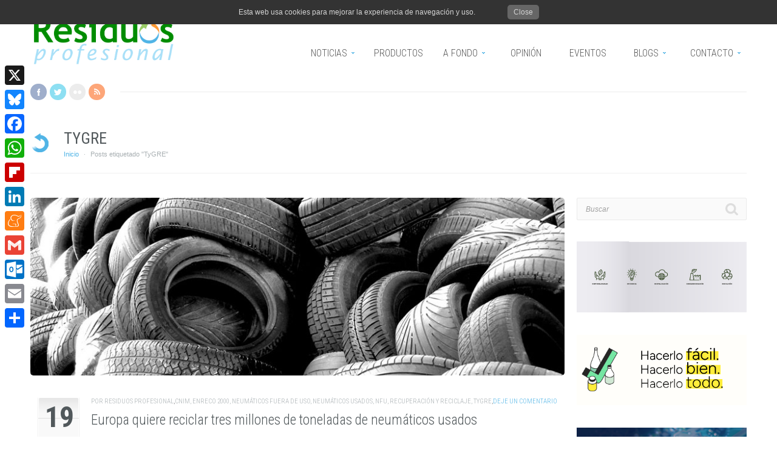

--- FILE ---
content_type: text/html; charset=UTF-8
request_url: https://www.residuosprofesional.com/tag/tygre/
body_size: 16789
content:
<!DOCTYPE html>
<!--[if lt IE 7]><html class="no-js lt-ie9 lt-ie8 lt-ie7" lang="es" prefix="og: http://ogp.me/ns#"> <![endif]-->
<!--[if IE 7]><html class="no-js lt-ie9 lt-ie8" lang="es" prefix="og: http://ogp.me/ns#"> <![endif]-->
<!--[if IE 8]><html class="no-js lt-ie9" lang="es" prefix="og: http://ogp.me/ns#"> <![endif]-->
<!--[if gt IE 8]><!--><html class="no-js" lang="es" prefix="og: http://ogp.me/ns#"> <!--<![endif]--><head><meta charset="utf-8"><link rel="preconnect" href="https://fonts.gstatic.com/" crossorigin /><script>WebFontConfig={google:{families:["Montserrat:400,700","Roboto:100,300,400,700","Roboto Condensed:400,300,700:latin,cyrillic-ext,greek-ext,greek,latin-ext,cyrillic,vietnamese&display=swap"]}};if ( typeof WebFont === "object" && typeof WebFont.load === "function" ) { WebFont.load( WebFontConfig ); }</script><script data-optimized="1" src="https://www.residuosprofesional.com/wp-content/plugins/litespeed-cache/assets/js/webfontloader.min.js"></script> <title>
TyGRE Archives - Residuos Profesional</title><link rel="icon" type="image/png" href="https://www.residuosprofesional.com/wp-content/uploads/2025/03/LOGORP-2.jpg"><meta name="viewport" content="width=device-width, initial-scale=1.0"><!--[if lte IE 9]> <script src="https://html5shiv.googlecode.com/svn/trunk/html5.js"></script> <![endif]--><link rel="alternate" type="application/rss+xml" title="Residuos Profesional Feed" href="https://www.residuosprofesional.com/feed/"><link rel="alternate" type="application/rss+xml" title="Residuos Profesional Feed" href="https://www.residuosprofesional.com/feed/"><link rel="canonical" href="https://www.residuosprofesional.com/tag/tygre/" /><meta property="og:locale" content="es_ES" /><meta property="og:type" content="object" /><meta property="og:title" content="TyGRE Archives - Residuos Profesional" /><meta property="og:url" content="https://www.residuosprofesional.com/tag/tygre/" /><meta property="og:site_name" content="Residuos Profesional" /><meta name="twitter:card" content="summary" /><meta name="twitter:title" content="TyGRE Archives - Residuos Profesional" /><meta name="twitter:site" content="@residuospro" /><link rel='dns-prefetch' href='//www.google.com' /><link rel='dns-prefetch' href='//static.addtoany.com' /><link rel='dns-prefetch' href='//fonts.googleapis.com' /><link rel='dns-prefetch' href='//s.w.org' /><link rel='dns-prefetch' href='//load.sumo.com' /><link rel='dns-prefetch' href='//assets.hcaptcha.com' /><link rel='dns-prefetch' href='//quantcast.mgr.consensu.org' /><link rel='dns-prefetch' href='//ads.themoneytizer.com' /><link rel='dns-prefetch' href='//platform.twitter.com' /><link data-optimized="1" rel="stylesheet" href="https://www.residuosprofesional.com/wp-content/litespeed/css/4b5ae46b075dcb9d368ccd979ff175ce.css?ver=175ce"><link data-optimized="1" rel="stylesheet" href="https://www.residuosprofesional.com/wp-content/litespeed/css/6e3b10487c4af7899c7418040c1c7c4a.css?ver=c7c4a"><link data-optimized="1" rel="stylesheet" href="https://www.residuosprofesional.com/wp-content/litespeed/css/b31bc8e596730149c20a05fcf020ae1c.css?ver=0ae1c"><link data-optimized="1" rel="stylesheet" href="https://www.residuosprofesional.com/wp-content/litespeed/css/4f3e2e9250727cf3f44af18d0c7ba800.css?ver=ba800"><link data-optimized="1" rel="stylesheet" href="https://www.residuosprofesional.com/wp-content/litespeed/css/977be125d52c2a2dd9a2d9c23ab2af0a.css?ver=2af0a"><link data-optimized="1" rel="stylesheet" href="https://www.residuosprofesional.com/wp-content/litespeed/css/04d4c2d6919c2c65e7ff452105c3b4b6.css?ver=3b4b6"><link data-optimized="1" rel="stylesheet" href="https://www.residuosprofesional.com/wp-content/litespeed/css/b174e56fdc1642a06a057ffad66ef519.css?ver=ef519"><link data-optimized="1" rel="stylesheet" href="https://www.residuosprofesional.com/wp-content/litespeed/css/9ff3db73a107cbf8bb1123f7eca164a2.css?ver=164a2"><link data-optimized="1" rel="stylesheet" href="https://www.residuosprofesional.com/wp-content/litespeed/css/023fc36081d8ec6c80728adf19cac733.css?ver=ac733"><link data-optimized="1" rel="stylesheet" href="https://www.residuosprofesional.com/wp-content/litespeed/css/71abd08fbe80795afaad5855b2a4c38a.css?ver=4c38a"><link data-optimized="1" rel="stylesheet" href="https://www.residuosprofesional.com/wp-content/litespeed/css/ef1c51b8a1e2c75b221f15dd91e2a7f8.css?ver=2a7f8"><link data-optimized="1" rel="stylesheet" href="https://www.residuosprofesional.com/wp-content/litespeed/css/d4e67244d0af666b300e16ddf72c5e2b.css?ver=c5e2b"><link data-optimized="1" rel="stylesheet" href="https://www.residuosprofesional.com/wp-content/litespeed/css/63f3142aa278fa69b3ca8c51b98d14cf.css?ver=d14cf"><link data-optimized="1" rel="stylesheet" href="https://www.residuosprofesional.com/wp-content/litespeed/css/2f169b6a3171cd5351524c9787708173.css?ver=08173"><link data-optimized="1" rel="stylesheet" href="https://www.residuosprofesional.com/wp-content/litespeed/css/84e4451672265c5590cb752fc4546126.css?ver=46126"><style id='addtoany-inline-css' type='text/css'>@media screen and (max-width:980px){
.a2a_floating_style.a2a_vertical_style{display:none;}
}</style><link data-optimized="1" rel="stylesheet" href="https://www.residuosprofesional.com/wp-content/litespeed/css/d7f6c36d42266cd9e67c1198e4768767.css?ver=68767"><link data-optimized="1" rel="stylesheet" href="https://www.residuosprofesional.com/wp-content/litespeed/css/1503a89720fc69c8d75ca45b4c0423bc.css?ver=423bc"><link data-optimized="1" rel="stylesheet" href="https://www.residuosprofesional.com/wp-content/litespeed/css/5b9ca4f8236ab1c2ff20e9bbf82f445e.css?ver=f445e"><link data-optimized="1" rel="stylesheet" href="https://www.residuosprofesional.com/wp-content/litespeed/css/12617734022e10a52650085b621a9ccc.css?ver=a9ccc"><link data-optimized="1" rel="stylesheet" href="https://www.residuosprofesional.com/wp-content/litespeed/css/c292c099c78d4449a306ead3a178ea3c.css?ver=8ea3c"><link data-optimized="1" rel="stylesheet" href="https://www.residuosprofesional.com/wp-content/litespeed/css/10a5541328eff79c2e37c5af73df2c36.css?ver=f2c36"><link data-optimized="1" rel="stylesheet" href="https://www.residuosprofesional.com/wp-content/litespeed/css/b251e21092bf287e95f9656ef09386f8.css?ver=386f8">
<script type='text/javascript' src='https://www.google.com/jsapi?ver=4.9.28'></script> <script type='text/javascript' src='https://www.residuosprofesional.com/wp-includes/js/jquery/jquery.js'></script> <script data-optimized="1" type='text/javascript' src='https://www.residuosprofesional.com/wp-content/litespeed/js/44a20f255ccbb32f3e069aa991ed5733.js?ver=d5733'></script> <script type='text/javascript'>/*  */
var mecdata = {"day":"d\u00eda ","days":"d\u00edas","hour":"hora","hours":"horas","minute":"minuto","minutes":"minutos","second":"segundo","seconds":"segundos"};
/*  */</script> <script data-optimized="1" type='text/javascript' src='https://www.residuosprofesional.com/wp-content/litespeed/js/90e8417743f76c650133152f090840cf.js?ver=840cf'></script> <script data-optimized="1" type='text/javascript' src='https://www.residuosprofesional.com/wp-content/litespeed/js/7410e363491752e8582bdac3b0fb9dcf.js?ver=b9dcf'></script> <script data-optimized="1" type='text/javascript' src='https://www.residuosprofesional.com/wp-content/litespeed/js/9a164ad0958f8db63c7b32f6cfd2b1a9.js?ver=2b1a9'></script> <script data-optimized="1" type='text/javascript' src='https://www.residuosprofesional.com/wp-content/litespeed/js/a2790fc209d6d803c3172c7b13c7c26c.js?ver=7c26c'></script> <script data-optimized="1" type='text/javascript' src='https://www.residuosprofesional.com/wp-content/litespeed/js/ca3c33c7030e08cf91c0503b0839ac0d.js?ver=9ac0d'></script> <script data-optimized="1" type='text/javascript' src='https://www.residuosprofesional.com/wp-content/litespeed/js/bae9b882500faf2a1026b62bcea0e719.js?ver=0e719'></script> <script type='text/javascript'>window.a2a_config=window.a2a_config||{};a2a_config.callbacks=[];a2a_config.overlays=[];a2a_config.templates={};a2a_localize = {
	Share: "Compartir",
	Save: "Guardar",
	Subscribe: "Suscribir",
	Email: "Correo electrónico",
	Bookmark: "Marcador",
	ShowAll: "Mostrar todo",
	ShowLess: "Mostrar menos",
	FindServices: "Encontrar servicio(s)",
	FindAnyServiceToAddTo: "Encuentra al instante cualquier servicio para añadir a",
	PoweredBy: "Funciona con",
	ShareViaEmail: "Compartir por correo electrónico",
	SubscribeViaEmail: "Suscribirse a través de correo electrónico",
	BookmarkInYourBrowser: "Añadir a marcadores de tu navegador",
	BookmarkInstructions: "Presiona «Ctrl+D» o «\u2318+D» para añadir esta página a marcadores",
	AddToYourFavorites: "Añadir a tus favoritos",
	SendFromWebOrProgram: "Enviar desde cualquier dirección o programa de correo electrónico ",
	EmailProgram: "Programa de correo electrónico",
	More: "Más&#8230;",
	ThanksForSharing: "¡Gracias por compartir!",
	ThanksForFollowing: "¡Gracias por seguirnos!"
};</script> <script type='text/javascript' defer src='https://static.addtoany.com/menu/page.js'></script> <script data-optimized="1" type='text/javascript' defer src='https://www.residuosprofesional.com/wp-content/litespeed/js/0e92cb6e8c6998397e18c57976d215a6.js?ver=215a6'></script> <script data-optimized="1" type='text/javascript' src='https://www.residuosprofesional.com/wp-content/litespeed/js/26a1f6e4a4f345a16ee60b5431616021.js?ver=16021'></script> <script type='text/javascript'>/*  */
var cptch_vars = {"nonce":"efef325f47","ajaxurl":"https:\/\/www.residuosprofesional.com\/wp-admin\/admin-ajax.php","enlarge":"0"};
/*  */</script> <script data-optimized="1" type='text/javascript' src='https://www.residuosprofesional.com/wp-content/litespeed/js/13cbef4c78c1beef252ad55711df08b2.js?ver=f08b2'></script> <script type='text/javascript'>/*  */
var Pronamic_Cookies_Vars = {"cookie":{"path":"\/","expires":"Sun, 17 Jan 2027 12:26:32 GMT"}};
/*  */</script> <script data-optimized="1" type='text/javascript' src='https://www.residuosprofesional.com/wp-content/litespeed/js/29623aa37804e91059112c63dd8aa7d5.js?ver=aa7d5'></script> <script data-optimized="1" type='text/javascript' src='https://www.residuosprofesional.com/wp-content/litespeed/js/9a6ae8461a6495f9616b703c004cd8cb.js?ver=cd8cb'></script> <script data-optimized="1" type='text/javascript' src='https://www.residuosprofesional.com/wp-content/litespeed/js/3d6399752eb9698729fce7dca62e3d71.js?ver=e3d71'></script> <script type='text/javascript'>/*  */
var rlArgs = {"script":"swipebox","selector":"lightbox","customEvents":"","activeGalleries":"1","animation":"0","hideCloseButtonOnMobile":"0","removeBarsOnMobile":"0","hideBars":"1","hideBarsDelay":"5000","videoMaxWidth":"1080","useSVG":"1","loopAtEnd":"0","woocommerce_gallery":"0","ajaxurl":"https:\/\/www.residuosprofesional.com\/wp-admin\/admin-ajax.php","nonce":"32d383b124"};
/*  */</script> <script data-optimized="1" type='text/javascript' src='https://www.residuosprofesional.com/wp-content/litespeed/js/8c5fabd31a4664bf9df2a450e01640ae.js?ver=640ae'></script> <script data-optimized="1" type='text/javascript' src='https://www.residuosprofesional.com/wp-content/litespeed/js/afb805c8341d22d0d356a4a9c21a6770.js?ver=a6770'></script> <link rel='https://api.w.org/' href='https://www.residuosprofesional.com/wp-json/' /><style type="text/css" media="screen">.g { margin:0px; padding:0px; overflow:hidden; line-height:1; zoom:1; }
	.g img { height:auto; }
	.g-col { position:relative; float:left; }
	.g-col:first-child { margin-left: 0; }
	.g-col:last-child { margin-right: 0; }
	.g-1 { margin:0px;  width:100%; max-width:415px; height:100%; max-height:346px; }
	.g-2 { margin:0px;  width:100%; max-width:300px; height:100%; max-height:250px; }
	@media only screen and (max-width: 480px) {
		.g-col, .g-dyn, .g-single { width:100%; margin-left:0; margin-right:0; }
	}</style> <script async src="https://www.googletagmanager.com/gtag/js?id=G-4RE7JH12WV"></script> <script>window.dataLayer = window.dataLayer || [];
			function gtag(){dataLayer.push(arguments);}
			gtag('js', new Date());
			gtag('config', 'G-4RE7JH12WV');</script> <script type="text/javascript">jQuery(document).ready(function () {

        var menu_speed = 'normal';
        var animation_effect = 'slide_down';

		jQuery("nav#top-menu > ul > li > ul").hide();

        var windowWidth = jQuery(window).width();

        jQuery(window).resize(function() {
            //jQuery("nav#top-menu > ul > li > ul").hide();
            windowWidth = jQuery(window).width();
            //alert(windowWidth);
        }).resize();

                jQuery("nav#top-menu > ul > li").hover(function () {

                    if (animation_effect == 'fade_in')
                        jQuery('ul', this).stop(true, true).fadeIn(menu_speed);

                    if (animation_effect == 'slide_down')
                        jQuery('ul', this).stop(true, true).slideDown(menu_speed);


                }, function () {

                    if (animation_effect == 'fade_in')
                        jQuery('ul', this).stop(true, true).fadeOut(menu_speed);

                    if (animation_effect == 'slide_down')
                        jQuery('ul', this).stop(true, true).slideUp(menu_speed);

                });


        jQuery('nav#top-menu > ul > li').mouseleave(function() {
            jQuery("nav#top-menu > ul > li > ul").hide();
        });
        
    });</script> <script type="text/javascript">window._wp_rp_static_base_url = 'https://wprp.sovrn.com/static/';
	window._wp_rp_wp_ajax_url = "https://www.residuosprofesional.com/wp-admin/admin-ajax.php";
	window._wp_rp_plugin_version = '3.6.4';
	window._wp_rp_post_id = '108';
	window._wp_rp_num_rel_posts = '6';
	window._wp_rp_thumbnails = true;
	window._wp_rp_post_title = 'Europa+quiere+reciclar+tres+millones+de+toneladas+de+neum%C3%A1ticos+usados';
	window._wp_rp_post_tags = ['cnim', 'enreco+2000', 'neum%C3%A1ticos+fuera+de+uso', 'neum%C3%A1ticos+usados', 'nfu', 'tygre', 'recuperaci%C3%B3n+y+reciclaje', 'reciclaje', 'noticias', 'como', 'se', 'tre', 'fuent', 'ant', 'nacion', 'valor', 'el', 'foto', 'de', 'europa', 'lo', 'en', 'la', 'del'];
	window._wp_rp_promoted_content = true;</script> <link data-optimized="1" rel="stylesheet" href="https://www.residuosprofesional.com/wp-content/litespeed/css/c1cf7e1cfb0fa91767d7386db34df94b.css?ver=7ced4" /><style type="text/css">.related_post_title {
}
ul.related_post {
}
ul.related_post li {
}
ul.related_post li a {
}
ul.related_post li img {
}</style><style type="text/css">#header[role='banner'] {
	display:none;
}</style></head><body class="archive tag tag-tygre tag-49 wpb-js-composer js-comp-ver-3.6.8 vc_responsive" ><div id="change_wrap_div" class="   white-skin"><div id="top-panel" class="open"><div class="row"><div class="top-panel-inner"><div class="three columns"><div class="top-login"><h3>Conectado al site</h3><form name="loginform" id="loginform" action="https://www.residuosprofesional.com/wp-login.php" method="post"><input type="text" name="log" id="user_login" class="input" value="" size="20" tabindex="10" placeholder="Inserte su nombre de usuario"/>
<input type="password" name="pwd" id="user_pass" class="input" value="" size="20" tabindex="20" placeholder="Inserte su contraseña"/><div class="links">
<a class="reg" href="https://www.residuosprofesional.com/wp-login.php?action=register" tabindex="100">Registro</a>
<a class="submit" href="#" name="wp-submit">Presione ENTER para conectarse</a>
<input type="submit" style="width:0; height: 0; overflow: hidden; padding: 0; border: none" hidden="hidden"></div></form></div></div><div class="eight columns offset-by-one top-text"><div class="icon">
<img src="http://www.residuosprofesional.com/wp-content/themes/maestro/assets/img/icons/top-panel-icon.png" alt=""></div><div class="subtitle">Revista medio ambiente</div><div class="title">Residuos Profesional</div>
Para la ciudadanía en general, la palabra residuo tiene unas claras connotaciones negativas, relacionadas normalmente con términos como basura y contaminación. Sin embargo, para los que conocemos este sector y hemos trabajado en él, hablar de residuos es hablar de cosas como industria, empleo, nuevos materiales, innovación, generación de riqueza, energías renovables, protección del medio ambiente y mucho más. Esta es la percepción que queremos difundir a través de esta web. Si quieres colaborar con tus comentarios y opiniones date de alta.<div class="soc-icons">
<a href="http://twitter.com/ResiduosPro" class="tw" title="Twitter">Twitter</a><a href="https://www.facebook.com/residuosprofesional" class="fb" title="Facebook">Facebook</a><a href="http://www.flickr.com/photos/residuosprofesional/" class="fl" title="Flickr">Flickr</a><a href="http://es.linkedin.com/pub/david-vidorreta/60/418/365" class="li" title="LinkedIN">LinkedIN</a><a href="http://www.residuosprofesional.com/feed/" class="rss" title="RSS">RSS</a></div></div></div>
<a id="open-top-panel" href="#">
<img class="top-panel-closed" src="https://www.residuosprofesional.com/wp-content/themes/maestro/assets/img/plus.gif" alt="open">
<img class="top-panel-opened" src="https://www.residuosprofesional.com/wp-content/themes/maestro/assets/img/minus.gif" alt="close">
</a></div></div><section id="header"  ><div class="row"><div class="twelve columns"><div id="logo">            <a href="https://www.residuosprofesional.com/"><img src="https://www.residuosprofesional.com/wp-content/uploads/2013/11/LOGO_Residuos_Profesional_Definitivo.gif" alt="Residuos Profesional"></a></div>
<a href="#" class="top-menu-button"></a><nav id="top-menu" class="fake"><ul id="menu-menu1" class="menu"><li class="has-submenu" id='menu1-55'><span class="menu-item-wrap "><a  href="https://www.residuosprofesional.com/noticias/" style=""><span class='tile-icon'><img src="" class="normal-icon" alt=""><img src=""  class="active-icon" alt=""></span><span class="link-text">Noticias</span></a></span><div class='under'></div><ul><li id='menu1-37835'><span class="menu-item-wrap"><a  href="https://www.residuosprofesional.com/especial-coronavirus/" style=""><span class="link-text">Especial coronavirus</span></a></span></li><li id='menu1-976'><span class="menu-item-wrap"><a  href="https://www.residuosprofesional.com/noticias/empresas/" style=""><span class="link-text">Empresas</span></a></span></li><li id='menu1-979'><span class="menu-item-wrap"><a  href="https://www.residuosprofesional.com/noticias/reciclaje-noticias/" style=""><span class="link-text">Reciclaje</span></a></span></li><li id='menu1-981'><span class="menu-item-wrap"><a  href="https://www.residuosprofesional.com/noticias/residuos-urbanos-noticias/" style=""><span class="link-text">Residuos Urbanos</span></a></span></li><li id='menu1-980'><span class="menu-item-wrap"><a  href="https://www.residuosprofesional.com/noticias/residuos-industriales-noticias/" style=""><span class="link-text">Residuos Industriales y Peligrosos</span></a></span></li><li id='menu1-982'><span class="menu-item-wrap"><a  href="https://www.residuosprofesional.com/noticias/residuos-y-energia/" style=""><span class="link-text">Residuos y Energía</span></a></span></li><li id='menu1-975'><span class="menu-item-wrap"><a  href="https://www.residuosprofesional.com/noticias/emisiones-noticias/" style=""><span class="link-text">Emisiones</span></a></span></li><li id='menu1-1008'><span class="menu-item-wrap"><a  href="https://www.residuosprofesional.com/noticias/contaminacion/" style=""><span class="link-text">Contaminación</span></a></span></li><li id='menu1-974'><span class="menu-item-wrap"><a  href="https://www.residuosprofesional.com/noticias/aguas-residuales-noticias/" style=""><span class="link-text">Aguas Residuales</span></a></span></li><li id='menu1-977'><span class="menu-item-wrap"><a  href="https://www.residuosprofesional.com/noticias/innovacion-e-investigacion/" style=""><span class="link-text">Innovación e Investigación</span></a></span></li><li id='menu1-978'><span class="menu-item-wrap"><a  href="https://www.residuosprofesional.com/noticias/latinoamerica/" style=""><span class="link-text">Latinoamérica</span></a></span></li><li id='menu1-20304'><span class="menu-item-wrap"><a  href="https://www.residuosprofesional.com/notas-de-prensa/" style=""><span class="link-text">Notas de prensa</span></a></span></li><li id='menu1-948'><span class="menu-item-wrap"><a  href="https://www.residuosprofesional.com/videos/" style=""><span class="link-text">Vídeos</span></a></span></li></ul></li><li id='menu1-1024'><span class="menu-item-wrap "><a  href="https://www.residuosprofesional.com/my-product_category/productos/" style=""><span class='tile-icon'><img src="" class="normal-icon" alt=""><img src=""  class="active-icon" alt=""></span><span class="link-text">Productos</span></a></span><div class='under'></div></li><li class="has-submenu" id='menu1-888'><span class="menu-item-wrap "><a  href="https://www.residuosprofesional.com/a-fondo/" style=""><span class='tile-icon'><img src="" class="normal-icon" alt=""><img src=""  class="active-icon" alt=""></span><span class="link-text">A Fondo</span></a></span><div class='under'></div><ul><li id='menu1-5539'><span class="menu-item-wrap"><a  href="https://www.residuosprofesional.com/a-fondo/articulos/" style=""><span class="link-text">Artículos</span></a></span></li><li id='menu1-5541'><span class="menu-item-wrap"><a  href="https://www.residuosprofesional.com/a-fondo/legislacion-a-fondo/" style=""><span class="link-text">Legislación</span></a></span></li><li id='menu1-36330'><span class="menu-item-wrap"><a  href="https://www.residuosprofesional.com/informes-publicaciones/" style=""><span class="link-text">Informes y Publicaciones</span></a></span></li><li id='menu1-19374'><span class="menu-item-wrap"><a  href="https://www.residuosprofesional.com/a-fondo/entrevistas/" style=""><span class="link-text">Entrevistas</span></a></span></li><li id='menu1-5540'><span class="menu-item-wrap"><a  href="https://www.residuosprofesional.com/a-fondo/formacion-a-fondo/" style=""><span class="link-text">Formación</span></a></span></li></ul></li><li id='menu1-266'><span class="menu-item-wrap "><a  href="https://www.residuosprofesional.com/opinion/" style=""><span class='tile-icon'><img src="" class="normal-icon" alt=""><img src=""  class="active-icon" alt=""></span><span class="link-text">Opinión</span></a></span><div class='under'></div></li><li id='menu1-1573'><span class="menu-item-wrap "><a  href="https://www.residuosprofesional.com/eventos/" style=""><span class='tile-icon'><img src="" class="normal-icon" alt=""><img src=""  class="active-icon" alt=""></span><span class="link-text">Eventos</span></a></span><div class='under'></div></li><li class="has-submenu" id='menu1-60'><span class="menu-item-wrap "><a  style=""><span class='tile-icon'><img src="" class="normal-icon" alt=""><img src=""  class="active-icon" alt=""></span><span class="link-text">Blogs</span></a></span><div class='under'></div><ul><li id='menu1-5529'><span class="menu-item-wrap"><a  href="http://masqueresiduos.blogspot.com.es/" style=""><span class="link-text">Más que residuos</span></a></span></li><li id='menu1-5530'><span class="menu-item-wrap"><a  href="http://controldelosservicios.blogspot.com.es/" style=""><span class="link-text">Control de Servicios Urbanos</span></a></span></li><li id='menu1-19164'><span class="menu-item-wrap"><a  href="http://www.laboratorioderesiduos.es/" style=""><span class="link-text">Laboratorio de Ideas sobre Residuos</span></a></span></li><li id='menu1-37484'><span class="menu-item-wrap"><a  href="https://aclima.eus/blog/" style=""><span class="link-text">Blog Aclima</span></a></span></li></ul></li><li class="has-submenu" id='menu1-866'><span class="menu-item-wrap "><a  href="https://www.residuosprofesional.com/?crumina_mega_menu=contacto" style=""><span class='tile-icon'><img src="" class="normal-icon" alt=""><img src=""  class="active-icon" alt=""></span><span class="link-text">Contacto</span></a></span><ul style="width: 450px; display: none;"><li class="has-submenu"><div class="menu-item-wrap" style="padding:9px 10px 8px 20px;"><div class="mega-text"><div class="wpb_row vc_row-fluid"><div class="vc_span6 wpb_column column_container"><div class="wpb_wrapper"><div role="form" class="wpcf7" id="wpcf7-f225-o1" dir="ltr"><div class="screen-reader-response"></div><form action="/tag/tygre/#wpcf7-f225-o1" method="post" class="wpcf7-form" novalidate="novalidate"><div style="display: none;">
<input type="hidden" name="_wpcf7" value="225" />
<input type="hidden" name="_wpcf7_version" value="5.1.1" />
<input type="hidden" name="_wpcf7_locale" value="" />
<input type="hidden" name="_wpcf7_unit_tag" value="wpcf7-f225-o1" />
<input type="hidden" name="_wpcf7_container_post" value="0" />
<input type="hidden" name="g-recaptcha-response" value="" /></div><p>Tu nombre (requerido)<br />
<span class="wpcf7-form-control-wrap your-name"><input type="text" name="your-name" value="" size="40" class="wpcf7-form-control wpcf7-text wpcf7-validates-as-required" aria-required="true" aria-invalid="false" /></span></p><p>Tu Email (requerido)<br />
<span class="wpcf7-form-control-wrap your-email"><input type="email" name="your-email" value="" size="40" class="wpcf7-form-control wpcf7-text wpcf7-email wpcf7-validates-as-required wpcf7-validates-as-email" aria-required="true" aria-invalid="false" /></span></p><p>Asunto<br />
<span class="wpcf7-form-control-wrap your-subject"><input type="text" name="your-subject" value="" size="40" class="wpcf7-form-control wpcf7-text" aria-invalid="false" /></span></p><p>Tu Mensaje<br />
<span class="wpcf7-form-control-wrap your-message"><textarea name="your-message" cols="40" rows="10" class="wpcf7-form-control wpcf7-textarea" aria-invalid="false"></textarea></span></p><p><em>Para usar CAPTCHA, necesitarás instalado el plugin <a href="https://wordpress.org/plugins/really-simple-captcha/">Really Simple CAPTCHA</a>.</em> <span class="wpcf7-form-control-wrap captcha-691"><input type="text" name="captcha-691" value="" size="40" class="wpcf7-form-control wpcf7-captchar" autocomplete="off" aria-invalid="false" /></span></p><p><input type="submit" value="Enviar" class="wpcf7-form-control wpcf7-submit" /></p><div class="wpcf7-response-output wpcf7-display-none"></div></form></div></div></div><div class="vc_span6 wpb_column column_container"><div class="wpb_wrapper"><div class="wpb_text_column wpb_content_element "><div class="wpb_wrapper"><h3><em>De interés</em></h3><hr /><ul class="styled-list"><li><a style="color: #808080; text-decoration: underline;" href="http://www.residuosprofesional.com/condiciones-de-uso/">CONDICIONES DE USO</a></li><li><a style="color: #808080; text-decoration: underline;" href="http://www.residuosprofesional.com/politica-de-privacidad/">POLÍTICA DE PRIVACIDAD</a></li><li><a style="color: #808080; text-decoration: underline;" href="http://www.residuosprofesional.com/quienes-somos/">QUIÉNES SOMOS</a></li></ul></div></div><div class="wpb_text_column wpb_content_element "><div class="wpb_wrapper"><h3><em>Emails de contacto</em></h3><hr /><p><a style="color: #808080; text-decoration: underline;" href="mailto:redaccion@residuosprofesional.com">redaccion@residuosprofesional.com</a><br />
<a style="color: #808080; text-decoration: underline;" href="mailto:web@residuosprofesional.com">web@residuosprofesional.com</a></p></div></div><div class="wpb_single_image wpb_content_element"><div class="wpb_wrapper">
<img src="https://www.residuosprofesional.com/wp-content/uploads/2013/09/LOGO_Residuos_Profesional_Definitivo-240x89.gif" width="240" height="89" alt="LOGO_Residuos_Profesional_Definitivo" /></div></div></div></div></div><div class="addtoany_share_save_container addtoany_content addtoany_content_bottom"><div class="a2a_kit a2a_kit_size_32 addtoany_list" data-a2a-url="https://www.residuosprofesional.com/?crumina_mega_menu=contacto" data-a2a-title="Contacto"><a class="a2a_button_x" href="https://www.addtoany.com/add_to/x?linkurl=https%3A%2F%2Fwww.residuosprofesional.com%2F%3Fcrumina_mega_menu%3Dcontacto&amp;linkname=Contacto" title="X" rel="nofollow noopener" target="_blank"></a><a class="a2a_button_bluesky" href="https://www.addtoany.com/add_to/bluesky?linkurl=https%3A%2F%2Fwww.residuosprofesional.com%2F%3Fcrumina_mega_menu%3Dcontacto&amp;linkname=Contacto" title="Bluesky" rel="nofollow noopener" target="_blank"></a><a class="a2a_button_facebook" href="https://www.addtoany.com/add_to/facebook?linkurl=https%3A%2F%2Fwww.residuosprofesional.com%2F%3Fcrumina_mega_menu%3Dcontacto&amp;linkname=Contacto" title="Facebook" rel="nofollow noopener" target="_blank"></a><a class="a2a_button_whatsapp" href="https://www.addtoany.com/add_to/whatsapp?linkurl=https%3A%2F%2Fwww.residuosprofesional.com%2F%3Fcrumina_mega_menu%3Dcontacto&amp;linkname=Contacto" title="WhatsApp" rel="nofollow noopener" target="_blank"></a><a class="a2a_button_flipboard" href="https://www.addtoany.com/add_to/flipboard?linkurl=https%3A%2F%2Fwww.residuosprofesional.com%2F%3Fcrumina_mega_menu%3Dcontacto&amp;linkname=Contacto" title="Flipboard" rel="nofollow noopener" target="_blank"></a><a class="a2a_button_linkedin" href="https://www.addtoany.com/add_to/linkedin?linkurl=https%3A%2F%2Fwww.residuosprofesional.com%2F%3Fcrumina_mega_menu%3Dcontacto&amp;linkname=Contacto" title="LinkedIn" rel="nofollow noopener" target="_blank"></a><a class="a2a_button_meneame" href="https://www.addtoany.com/add_to/meneame?linkurl=https%3A%2F%2Fwww.residuosprofesional.com%2F%3Fcrumina_mega_menu%3Dcontacto&amp;linkname=Contacto" title="Meneame" rel="nofollow noopener" target="_blank"></a><a class="a2a_button_google_gmail" href="https://www.addtoany.com/add_to/google_gmail?linkurl=https%3A%2F%2Fwww.residuosprofesional.com%2F%3Fcrumina_mega_menu%3Dcontacto&amp;linkname=Contacto" title="Gmail" rel="nofollow noopener" target="_blank"></a><a class="a2a_button_outlook_com" href="https://www.addtoany.com/add_to/outlook_com?linkurl=https%3A%2F%2Fwww.residuosprofesional.com%2F%3Fcrumina_mega_menu%3Dcontacto&amp;linkname=Contacto" title="Outlook.com" rel="nofollow noopener" target="_blank"></a><a class="a2a_button_email" href="https://www.addtoany.com/add_to/email?linkurl=https%3A%2F%2Fwww.residuosprofesional.com%2F%3Fcrumina_mega_menu%3Dcontacto&amp;linkname=Contacto" title="Email" rel="nofollow noopener" target="_blank"></a><a class="a2a_dd addtoany_share_save addtoany_share" href="https://www.addtoany.com/share"></a></div></div></div></div></li></ul><div class='under'></div></li></ul></nav><div id="top-info">
<address>
</address></div><form role="search" method="get" id="searchform" class="form-search" action="https://www.residuosprofesional.com/">
<label class="hide" for="s">Search for:</label>
<input type="text" value="" name="s" id="s" class="s-field" placeholder="Enter request...">
<input type="submit" id="searchsubmit" value=" " class="s-submit"></form></div><div class="twelve columns"><div class="head-bott"><div class="soc-head-icons"><a href="https://www.facebook.com/residuosprofesional" class="fb" title="Facebook">Facebook</a><a href="http://twitter.com/ResiduosPro" class="tw" title="Twitter">Twitter</a><a href="http://www.flickr.com/photos/residuosprofesional/" class="fl" title="Flickr">Flickr</a><a href="http://www.residuosprofesional.com/feed/" class="rss" title="RSS">RSS</a></div></div></div></div></section><div class="row"><div class="twelve columns"><div id="page-title">
<a href="javascript:history.back()" class="back"></a><div class="page-title-inner"><h1 class="page-title">
TyGRE</h1><div class="breadcrumbs"><nav id="crumbs" xmlns:v="http://rdf.data-vocabulary.org/#"><span typeof="v:Breadcrumb"><a rel="v:url" property="v:title" href="https://www.residuosprofesional.com/">Inicio</a></span> <span class="del">&#183;</span> <span class="current">Posts etiquetado "TyGRE"</span></nav></div></div></div></div></div><section id="layout"><div class="row"><div class="blog-section sidebar-right"><section id="main-content" role="main" class="nine columns"><article class="post-108 post type-post status-publish format-standard has-post-thumbnail hentry category-noticias category-reciclaje-noticias tag-cnim tag-enreco-2000 tag-neumaticos-fuera-de-uso tag-neumaticos-usados tag-nfu tag-recuperacion-y-reciclaje tag-tygre"><div class="post-media"><div class="entry-thumb">
<a href="https://www.residuosprofesional.com/europa-quiere-reciclar-tres-millones-de-toneladas-de-neumaticos-usados/" class="more-link">
<img src="https://www.residuosprofesional.com/wp-content/uploads/2013/06/neumaticos_by_TheDaddy_Chazz-900x300.jpg" style="margin:0 0;" alt="Europa quiere reciclar tres millones de toneladas de neumáticos usados" title="Europa quiere reciclar tres millones de toneladas de neumáticos usados">
</a></div></div><time class="updated" datetime="2013-06-19T11:30:37+00:00">
<span class="day">19</span>
<span class="month">Jun - 2013</span>
</time><div class="ovh"><header><div class="entry-meta post-info"><span class="byline author vcard">Por <a href="https://www.residuosprofesional.com/author/residuospro/" rel="author" class="fn">Residuos Profesional</a></span>,<span class="post-tags"><a href="https://www.residuosprofesional.com/tag/cnim/" rel="tag">CNIM</a>, <a href="https://www.residuosprofesional.com/tag/enreco-2000/" rel="tag">Enreco 2000</a>, <a href="https://www.residuosprofesional.com/tag/neumaticos-fuera-de-uso/" rel="tag">neumáticos fuera de uso</a>, <a href="https://www.residuosprofesional.com/tag/neumaticos-usados/" rel="tag">neumáticos usados</a>, <a href="https://www.residuosprofesional.com/tag/nfu/" rel="tag">NFU</a>, <a href="https://www.residuosprofesional.com/tag/recuperacion-y-reciclaje/" rel="tag">recuperación y reciclaje</a>, <a href="https://www.residuosprofesional.com/tag/tygre/" rel="tag">TyGRE</a></span>,<a href="https://www.residuosprofesional.com/europa-quiere-reciclar-tres-millones-de-toneladas-de-neumaticos-usados/#respond">Deje un comentario</a></div><h2><a href="https://www.residuosprofesional.com/europa-quiere-reciclar-tres-millones-de-toneladas-de-neumaticos-usados/">Europa quiere reciclar tres millones de toneladas de neumáticos usados</a></h2></header><div class="entry-content"><p>Hasta un 70 % de los neumáticos fuera de uso (NFU) en Europa acaban en los vertederos. Ante esta preocupante situación, se están desarrollando nuevos métodos para reciclar estos residuos –que se calculan en tres millones de toneladas anuales– y reducir el perjuicio que suponen para el medio ambiente.</p><div class="addtoany_share_save_container addtoany_content addtoany_content_bottom"><div class="a2a_kit a2a_kit_size_32 addtoany_list" data-a2a-url="https://www.residuosprofesional.com/europa-quiere-reciclar-tres-millones-de-toneladas-de-neumaticos-usados/" data-a2a-title="Europa quiere reciclar tres millones de toneladas de neumáticos usados"><a class="a2a_button_x" href="https://www.addtoany.com/add_to/x?linkurl=https%3A%2F%2Fwww.residuosprofesional.com%2Feuropa-quiere-reciclar-tres-millones-de-toneladas-de-neumaticos-usados%2F&amp;linkname=Europa%20quiere%20reciclar%20tres%20millones%20de%20toneladas%20de%20neum%C3%A1ticos%20usados" title="X" rel="nofollow noopener" target="_blank"></a><a class="a2a_button_bluesky" href="https://www.addtoany.com/add_to/bluesky?linkurl=https%3A%2F%2Fwww.residuosprofesional.com%2Feuropa-quiere-reciclar-tres-millones-de-toneladas-de-neumaticos-usados%2F&amp;linkname=Europa%20quiere%20reciclar%20tres%20millones%20de%20toneladas%20de%20neum%C3%A1ticos%20usados" title="Bluesky" rel="nofollow noopener" target="_blank"></a><a class="a2a_button_facebook" href="https://www.addtoany.com/add_to/facebook?linkurl=https%3A%2F%2Fwww.residuosprofesional.com%2Feuropa-quiere-reciclar-tres-millones-de-toneladas-de-neumaticos-usados%2F&amp;linkname=Europa%20quiere%20reciclar%20tres%20millones%20de%20toneladas%20de%20neum%C3%A1ticos%20usados" title="Facebook" rel="nofollow noopener" target="_blank"></a><a class="a2a_button_whatsapp" href="https://www.addtoany.com/add_to/whatsapp?linkurl=https%3A%2F%2Fwww.residuosprofesional.com%2Feuropa-quiere-reciclar-tres-millones-de-toneladas-de-neumaticos-usados%2F&amp;linkname=Europa%20quiere%20reciclar%20tres%20millones%20de%20toneladas%20de%20neum%C3%A1ticos%20usados" title="WhatsApp" rel="nofollow noopener" target="_blank"></a><a class="a2a_button_flipboard" href="https://www.addtoany.com/add_to/flipboard?linkurl=https%3A%2F%2Fwww.residuosprofesional.com%2Feuropa-quiere-reciclar-tres-millones-de-toneladas-de-neumaticos-usados%2F&amp;linkname=Europa%20quiere%20reciclar%20tres%20millones%20de%20toneladas%20de%20neum%C3%A1ticos%20usados" title="Flipboard" rel="nofollow noopener" target="_blank"></a><a class="a2a_button_linkedin" href="https://www.addtoany.com/add_to/linkedin?linkurl=https%3A%2F%2Fwww.residuosprofesional.com%2Feuropa-quiere-reciclar-tres-millones-de-toneladas-de-neumaticos-usados%2F&amp;linkname=Europa%20quiere%20reciclar%20tres%20millones%20de%20toneladas%20de%20neum%C3%A1ticos%20usados" title="LinkedIn" rel="nofollow noopener" target="_blank"></a><a class="a2a_button_meneame" href="https://www.addtoany.com/add_to/meneame?linkurl=https%3A%2F%2Fwww.residuosprofesional.com%2Feuropa-quiere-reciclar-tres-millones-de-toneladas-de-neumaticos-usados%2F&amp;linkname=Europa%20quiere%20reciclar%20tres%20millones%20de%20toneladas%20de%20neum%C3%A1ticos%20usados" title="Meneame" rel="nofollow noopener" target="_blank"></a><a class="a2a_button_google_gmail" href="https://www.addtoany.com/add_to/google_gmail?linkurl=https%3A%2F%2Fwww.residuosprofesional.com%2Feuropa-quiere-reciclar-tres-millones-de-toneladas-de-neumaticos-usados%2F&amp;linkname=Europa%20quiere%20reciclar%20tres%20millones%20de%20toneladas%20de%20neum%C3%A1ticos%20usados" title="Gmail" rel="nofollow noopener" target="_blank"></a><a class="a2a_button_outlook_com" href="https://www.addtoany.com/add_to/outlook_com?linkurl=https%3A%2F%2Fwww.residuosprofesional.com%2Feuropa-quiere-reciclar-tres-millones-de-toneladas-de-neumaticos-usados%2F&amp;linkname=Europa%20quiere%20reciclar%20tres%20millones%20de%20toneladas%20de%20neum%C3%A1ticos%20usados" title="Outlook.com" rel="nofollow noopener" target="_blank"></a><a class="a2a_button_email" href="https://www.addtoany.com/add_to/email?linkurl=https%3A%2F%2Fwww.residuosprofesional.com%2Feuropa-quiere-reciclar-tres-millones-de-toneladas-de-neumaticos-usados%2F&amp;linkname=Europa%20quiere%20reciclar%20tres%20millones%20de%20toneladas%20de%20neum%C3%A1ticos%20usados" title="Email" rel="nofollow noopener" target="_blank"></a><a class="a2a_dd addtoany_share_save addtoany_share" href="https://www.addtoany.com/share"></a></div></div></div></div></article></section><aside class="three columns" id="right-sidebar"><section id="crum_search_widget-3" class="widget search-widget"><form role="search" method="get" id="searchform" class="form-search" action="https://www.residuosprofesional.com/">
<label class="hide" for="s">Buscar por:</label>
<input type="text" value="" name="s" id="s" class="s-field" placeholder="Buscar">
<input type="submit" id="searchsubmit" value=" " class="s-submit"></form></section><section id="adwidget_imagewidget-21" class="widget AdWidget_ImageWidget"><a target="_blank" href='https://www.sogama.gal/es' alt='Ad'><img  src='https://www.residuosprofesional.com/wp-content/uploads/2024/03/Sogama-Corporativo-415x173.gif' alt='Ad' /></a></section><section id="adwidget_imagewidget-41" class="widget AdWidget_ImageWidget"><a target="_blank" href='https://serviciosaempresas.ecovidrio.es/?utm_source=Residuos_Profesional&utm_medium=cpm&utm_campaign=Servicios_Empresas_Branding&utm_content=Display' alt='Ad'><img  src='https://www.residuosprofesional.com/wp-content/uploads/2025/06/banner-generico-hacerlo_415X173.gif' alt='Ad' /></a></section><section id="adwidget_imagewidget-74" class="widget AdWidget_ImageWidget"><a target="_blank" href='https://events.icm.ch/event/IERC2026/ierc-2026' alt='Ad'><img  src='https://www.residuosprofesional.com/wp-content/uploads/2025/09/Magazin-Print_IERC-banner-415-x-173-px.png' alt='Ad' /></a></section><section id="adwidget_imagewidget-34" class="widget AdWidget_ImageWidget"><a target="_blank" href='https://www.portaldeempleodebizkaia.eus/itinerario/detalle/464' alt='Ad'><img  src='https://www.residuosprofesional.com/wp-content/uploads/2021/12/3R-Empresa-Segunda-edición-GIF.gif' alt='Ad' /></a></section><section id="adwidget_imagewidget-80" class="widget AdWidget_ImageWidget"><a target="_blank" href='https://www.ifema.es/srr/expositores?utm_source=RESIDUOSPROFESIONALES&utm_medium=display&utm_campaign=RESIDUOSPROFESIONALES_display_srr_oct-jun_esp_tecnica&utm_content=tecnica' alt='Ad'><img  src='https://www.residuosprofesional.com/wp-content/uploads/2025/10/B-SRR-415x173.gif' alt='Ad' /></a></section><section id="adwidget_imagewidget-76" class="widget AdWidget_ImageWidget"><a target="_blank" href='https://www.expofluidos.com' alt='Ad'><img  src='https://www.residuosprofesional.com/wp-content/uploads/2025/05/300x125_expofluidos_2026.gif' alt='Ad' /></a></section><section id="mailster_signup-2" class="widget widget_mailster_signup"><h3 class="widget-title">SUSCRIPCIÓN AL BOLETÍN</h3><div class="mailster-widget mailster-widget-signup"><div class="mailster-widget-text mailster-widget-text-before">Suscríbete a nuestro boletín y reciba diariamente las noticias.</div><style id='mailster-form-default' type='text/css'>.mailster-embeded-form body{background:0;padding:0;margin:0}.mailster-embeded-form .mailster-form-body{padding:5px !important;margin:auto !important}.mailster-form-wrap{max-width:100%;max-height:95%;min-width:100px;-webkit-overflow-scrolling:touch}.mailster-form{margin-bottom:20px;position:relative}.mailster-form:before{content:'';position:absolute;display:block;height:100%;width:100%;z-index:1;background-repeat:no-repeat;background-position:center center;background-size:20px 20px;background-image:url('https://www.residuosprofesional.com/wp-content/plugins/mailster/assets/css/../img/loading.gif');visibility:hidden;opacity:0;transition:opacity .15s ease-in-out}.mailster-form.loading:before{opacity:1;visibility:visible}@media only screen and (-webkit-min-device-pixel-ratio:2),only screen and (min-resolution:192dpi){.mailster-form:before{background-image:url('https://www.residuosprofesional.com/wp-content/plugins/mailster/assets/css/../img/loading_2x.gif')}}.mailster-form:after,.mailster-form-fields:after{content:'.';visibility:hidden;display:block;height:0;clear:both}.mailster-form .mailster-form-fields{transition:all .15s ease-in-out}.mailster-form.completed .mailster-form-fields{height:0;min-height:0;opacity:0;overflow:hidden}.mailster-form,.mailster-form .input,.mailster-form .mailster-form-info{width:100%;box-sizing:border-box}.mailster-embeded-form .mailster-form{margin-bottom:3px}.mailster-form .mailster-wrapper{position:relative;margin-bottom:2px;transition:opacity .15s ease-in-out}.mailster-form.loading .mailster-wrapper{opacity:.2}.mailster-form textarea.input{resize:vertical;height:150px}.mailster-form li{list-style:none !important;margin-left:0;padding-left:0}span.mailster-required{font-size:120%;font-weight:700;color:#bf4d4d}.mailster-lists-wrapper ul{list-style:none;margin-left:0;padding-left:0}.mailster-lists-wrapper ul li{margin-left:0}.mailster-list-description{color:inherit;display:block;margin-left:25px;font-size:.8em}.mailster-form-info{height:0;border-radius:2px;padding:5px;margin-bottom:4px;color:#fff;padding:9px 16px;transition:all .2s;-webkit-transform:scale(0);-moz-transform:scale(0);-ms-transform:scale(0);transform:scale(0)}.mailster-form.loading .mailster-form-info{opacity:0}.mailster-form-info a{color:#fff}.mailster-form-info.success,.mailster-form-info.error{display:block;height:100%;-webkit-transform:scale(1);-moz-transform:scale(1);-ms-transform:scale(1);transform:scale(1)}.mailster-form .error input,.mailster-form .error select,.mailster-form .error textarea{outline:2px solid #bf4d4d;outline-offset:0}.mailster-form-info.error{background:#bf4d4d}.mailster-form-info.success{background-color:#6fbf4d;text-align:center}.mailster-form-info ul,.mailster-form .mailster-form-info p{margin:0;padding:0;max-width:initial}.mailster-form-info ul li{color:inherit;margin-left:0}.mailster-submit-wrapper{margin-top:6px}.mailster-form .submit-button{cursor:pointer}.mailster-form .submit-button:focus{outline:0}</style><form action="https://www.residuosprofesional.com/mailster/subscribe" method="post" class="mailster-form mailster-form-submit mailster-ajax-form mailster-in-widget mailster-form-1" novalidate><input name="_action" type="hidden" value="subscribe">
<input name="_timestamp" type="hidden" value="1768652792">
<input name="_referer" type="hidden" value="https://www.residuosprofesional.com/tag/tygre/">
<input name="_nonce" type="hidden" value="cb76750c01">
<input name="formid" type="hidden" value="1"><div class="mailster-form-fields"><div class="mailster-wrapper mailster-email-wrapper"><label for="mailster-email-1">Email <span class="mailster-required">*</span></label><input id="mailster-email-1" name="email" type="email" value="" class="input mailster-email mailster-required" aria-required="true" aria-label="Email" spellcheck="false"></div><div class="mailster-wrapper mailster-firstname-wrapper"><label for="mailster-firstname-1">Nombre <span class="mailster-required">*</span></label><input id="mailster-firstname-1" name="firstname" type="text" value="" class="input mailster-firstname mailster-required" aria-required="true" aria-label="Nombre"></div><div class="mailster-wrapper mailster-lastname-wrapper"><label for="mailster-lastname-1">Apellidos <span class="mailster-required">*</span></label><input id="mailster-lastname-1" name="lastname" type="text" value="" class="input mailster-lastname mailster-required" aria-required="true" aria-label="Apellidos"></div><div class="mailster-wrapper mailster-_recaptcha-wrapper"><div class="h-captcha" data-sitekey="721b18cc-0575-4fec-ad31-749e675e6457" data-theme="light" data-size="normal"></div></div><div class="mailster-wrapper mailster-submit-wrapper form-submit"><input name="submit" type="submit" value="Suscribirse" class="submit-button button" aria-label="Suscribirse"></div></div></form></div></section><section id="mailster_subscribers_count-2" class="widget widget_mailster_subscribers_count"><div class="mailster-widget mailster-widget-subscribers-count">				6.448		Suscriptores</div></section><section id="aq_tabs-3" class="widget tabs-widget"><dl class="tabs contained horisontal"><dd class="active"><a href="#recent-p-tab">Recientes</a></dd><dd><a href="#popular-p-tab">Popular</a></dd><dd><a href="#comments-p-tab">Comentarios</a></dd></dl><ul class="tabs-content contained folio-wrap clearing-container"><li id="popular-p-tabTab" ><article class="hentry mini-news clearing-container"><div class="tabs-date">
<time datetime="2017-01-30T07:07:04+00:00">
<span class="day">30</span>
<span class="month">Ene.</span>
</time></div><div class="entry-title">
<a href='https://www.residuosprofesional.com/buenos-aires-planta-reciclaje-moderna/'>Inaugurada en Buenos Aires la planta de reciclaje más moderna de Argentina</a></div><div class="entry-summary"><p>
&nbsp;
La instalación permite recuperar diez toneladas por hora de materiales secos como papel,...</p></div></article><article class="hentry mini-news clearing-container"><div class="tabs-date">
<time datetime="2013-10-22T06:07:46+00:00">
<span class="day">22</span>
<span class="month">Oct.</span>
</time></div><div class="entry-title">
<a href='https://www.residuosprofesional.com/pallmann-lanza-un-innovador-sistema-de-reciclaje-de-residuos-de-caucho/'>Pallmann lanza un innovador sistema de reciclaje de residuos de caucho</a></div><div class="entry-summary"><p>
&nbsp;
La nueva tecnología Karakal permite convertir estos desechos en un polvo fino...</p></div></article><article class="hentry mini-news clearing-container"><div class="tabs-date">
<time datetime="2017-07-21T05:07:45+00:00">
<span class="day">21</span>
<span class="month">Jul.</span>
</time></div><div class="entry-title">
<a href='https://www.residuosprofesional.com/riesgo-veto-china-importacion-residuos/'>La industria mundial del reciclaje alerta del riesgo económico y ambiental del veto de China a la importación de residuos</a></div><div class="entry-summary"><p>
&nbsp;
El Gobierno chino notificó el pasado martes a la OMC que prohibirá...</p></div></article><article class="hentry mini-news clearing-container"><div class="tabs-date">
<time datetime="2018-11-30T05:02:40+00:00">
<span class="day">30</span>
<span class="month">Nov.</span>
</time></div><div class="entry-title">
<a href='https://www.residuosprofesional.com/campana-reciclaje-cepillos-dientes/'>Campaña de recogida y reciclaje de cepillos de dientes</a></div><div class="entry-summary"><p>
&nbsp;
La iniciativa 'Uno Menos en el mar' pretende recoger 10.000 cepillos en...</p></div></article><article class="hentry mini-news clearing-container"><div class="tabs-date">
<time datetime="2015-02-20T06:10:21+00:00">
<span class="day">20</span>
<span class="month">Feb.</span>
</time></div><div class="entry-title">
<a href='https://www.residuosprofesional.com/francia-obsolescencia-programada/'>Francia castigará la obsolescencia programada con dos años de prisión y 300.000 euros de multa</a></div><div class="entry-summary"><p>La ley recientemente aprobada por el Senado francés prevé para la obsolescencia...</p></div></article></li><li id="recent-p-tabTab" class="active"><article class="hentry mini-news clearing-container"><div class="tabs-date">
<time datetime="2026-01-16T05:04:27+00:00">
<span class="day">16</span>
<span class="month">Ene.</span>
</time></div><div class="entry-title">
<a href='https://www.residuosprofesional.com/requisitos-made-in-europe-plastico-reciclado/'>La UE plantea requisitos «Made in Europe» temporales para los plásticos reciclados</a></div><div class="entry-summary"><p>Un borrador de acto de ejecución define por primera vez qué se...</p></div></article><article class="hentry mini-news clearing-container"><div class="tabs-date">
<time datetime="2026-01-16T05:03:24+00:00">
<span class="day">16</span>
<span class="month">Ene.</span>
</time></div><div class="entry-title">
<a href='https://www.residuosprofesional.com/casi-mitad-electricidad-la-ue-fuentes-renovables/'>Casi la mitad de la electricidad de la UE ya procede de fuentes renovables</a></div><div class="entry-summary"><p>La generación eléctrica renovable alcanzó el 47,5% del consumo bruto en 2024,...</p></div></article><article class="hentry mini-news clearing-container"><div class="tabs-date">
<time datetime="2026-01-16T05:02:22+00:00">
<span class="day">16</span>
<span class="month">Ene.</span>
</time></div><div class="entry-title">
<a href='https://www.residuosprofesional.com/derecho-a-reparar-anteproyecto-ley-consumo-sostenible/'>El nuevo anteproyecto de Ley de Consumo Sostenible obliga a reparar ciertos productos más allá del período de garantía</a></div><div class="entry-summary"><p>Arantxa Serrano Cañadas.
Contratada investigadora predoctoral en área de Derecho Financiero y Tributario...</p></div></article><article class="hentry mini-news clearing-container"><div class="tabs-date">
<time datetime="2026-01-16T05:01:32+00:00">
<span class="day">16</span>
<span class="month">Ene.</span>
</time></div><div class="entry-title">
<a href='https://www.residuosprofesional.com/endorse-fosforo-aguas-residuales-biofertilizante/'>El proyecto ENDORSE recuperará fósforo de aguas residuales para su uso como biofertilizante</a></div><div class="entry-summary"><p>El proyecto, liderado por Cetaqua, apuesta por la precipitación en cascada de...</p></div></article><article class="hentry mini-news clearing-container"><div class="tabs-date">
<time datetime="2026-01-16T05:01:31+00:00">
<span class="day">16</span>
<span class="month">Ene.</span>
</time></div><div class="entry-title">
<a href='https://www.residuosprofesional.com/redes4value-redes-de-pesca-nailon-reciclado/'>REDES4VALUE convierte redes de pesca en nailon reciclado para la industria</a></div><div class="entry-summary"><p>El material reciclado se usará en aplicaciones como envases, cubiertas agrícolas, componentes...</p></div></article></li><li id="comments-p-tabTab"><article class="hentry mini-news clearing-container"><div class="tabs-date">
<time datetime="2013-06-19T11:30:37+00:00">
<span class="day">19</span>
<span class="month">Jun.</span>
</time></div><div class="entry-title">
La UE plantea requisitos "Made in Europe" temporales para los plásticos reciclados</div><div class="entry-summary"><p>eso sera una locura, los precios se dispararan y la&hellip;</p><p><a href="https://www.residuosprofesional.com/europa-quiere-reciclar-tres-millones-de-toneladas-de-neumaticos-usados/#respond">Deje un comentario</a></p></div></article><article class="hentry mini-news clearing-container"><div class="tabs-date">
<time datetime="2013-06-19T11:30:37+00:00">
<span class="day">19</span>
<span class="month">Jun.</span>
</time></div><div class="entry-title">
La ARC otorga más de 13 millones para reforzar la recogida selectiva de residuos municipales</div><div class="entry-summary"><p>Llamamos materiales a lo que recogemos de una forma selectiva;&hellip;</p><p><a href="https://www.residuosprofesional.com/europa-quiere-reciclar-tres-millones-de-toneladas-de-neumaticos-usados/#respond">Deje un comentario</a></p></div></article><article class="hentry mini-news clearing-container"><div class="tabs-date">
<time datetime="2013-06-19T11:30:37+00:00">
<span class="day">19</span>
<span class="month">Jun.</span>
</time></div><div class="entry-title">
Investigadores advierten de las 'nubes químicas invisibles' que los microplásticos liberan en el agua</div><div class="entry-summary"><p>Interesante estudio, que saca a la luz la migracion quimica&hellip;</p><p><a href="https://www.residuosprofesional.com/europa-quiere-reciclar-tres-millones-de-toneladas-de-neumaticos-usados/#respond">Deje un comentario</a></p></div></article><article class="hentry mini-news clearing-container"><div class="tabs-date">
<time datetime="2013-06-19T11:30:37+00:00">
<span class="day">19</span>
<span class="month">Jun.</span>
</time></div><div class="entry-title">
Valencia incorpora el sistema de reciclaje con recompensa Reciclos en todos los contenedores de envases</div><div class="entry-summary"><p>Buenas tardes. Tengo y llevo utilizando Reciclos desde hace un&hellip;</p><p><a href="https://www.residuosprofesional.com/europa-quiere-reciclar-tres-millones-de-toneladas-de-neumaticos-usados/#respond">Deje un comentario</a></p></div></article><article class="hentry mini-news clearing-container"><div class="tabs-date">
<time datetime="2013-06-19T11:30:37+00:00">
<span class="day">19</span>
<span class="month">Jun.</span>
</time></div><div class="entry-title">
Convierten residuos orgánicos de diversos sectores en biometano y fertilizantes</div><div class="entry-summary"><p>[&#8230;] Fuente: residuosprofesional.com [&#8230;]</p><p><a href="https://www.residuosprofesional.com/europa-quiere-reciclar-tres-millones-de-toneladas-de-neumaticos-usados/#respond">Deje un comentario</a></p></div></article></li></ul></section></aside></div></section><section id="top-footer"><div class="row"><div class="twitter-row"><div class="eight columns"><div class="icon"></div><div class="tw-slider flexslider"><ul class="twitter_box slides"><li class="twitter-item">
RT @fCIRCE: ¿Quieres conocer cuáles son los principales obstáculos de los mercados de materias primas secundarias y sus posibles soluciones…<div class="date">3 años ago</div></li><li class="twitter-item">
Baleares presenta la segunda línea de fondos Next Generation para la gestión de #residuos
https://t.co/ojLSqqG52U a través de @residuospro<div class="date">3 años ago</div></li><li class="twitter-item">
Inaugurada la nueva planta de #compostaje de la Mancomunidad La Plana https://t.co/xuOKdvV9LJ a través de @residuospro<div class="date">3 años ago</div></li><li class="twitter-item">
Bizkaia alcanza un 52,7% de recogida selectiva de #residuos
https://t.co/L0rLkFaV1s a través de @residuospro<div class="date">3 años ago</div></li><li class="twitter-item">
.@thegravitywave recoge nueve toneladas mensuales de redes de pesca de los puertos españoles para su #reciclaje… https://t.co/mbZ0P52rWg<div class="date">3 años ago</div></li><li class="twitter-item">
Gipuzkoa albergará un Polo de Innovación en #EconomíaCircular del Plástico https://t.co/7qf9ETyjVc a través de @residuospro #reciclaje<div class="date">3 años ago</div></li><li class="twitter-item">
Los #residuos de construcción de Madrid Nuevo Norte se reciclarán en el propio proyecto https://t.co/OfQCDKtdxW a t… https://t.co/I26jRNdhiN<div class="date">3 años ago</div></li><li class="twitter-item">
La planta de Algímia d’Alfara recupera mil toneladas de #vidrio gracias a un nuevo módulo https://t.co/uxk5ffCeNZ a… https://t.co/GmkbPIhscw<div class="date">3 años ago</div></li><li class="twitter-item">
El @Consorcio_crea de residuos amplía el servicio de #compostaje doméstico y comunitario https://t.co/YfJ5sVjuaY a través de @residuospro<div class="date">3 años ago</div></li><li class="twitter-item">
Una nueva tecnología a base de madera elimina contaminantes de las aguas residuales
https://t.co/s3Pmabgnt3<div class="date">3 años ago</div></li></ul></div></div><div class="four columns nav">
<a href="https://twitter.com/ResiduosPro"
class="twitter-follow-button"
data-show-count="true"
data-lang="en">Follow me</a> <script>!function(d,s,id){var js,fjs=d.getElementsByTagName(s)[0];if(!d.getElementById(id)){js=d.createElement(s);js.id=id;js.src="//platform.twitter.com/widgets.js";fjs.parentNode.insertBefore(js,fjs);}}(document,"script","twitter-wjs");</script> </div></div></div></section> <script type="text/javascript">jQuery(window).load(function() {
        jQuery('#top-footer .tw-slider').flexslider({
            animation: "slide",
            controlsContainer: "#top-footer .columns.nav",
            controlNav: false,               //Boolean: Create navigation for paging control of each clide? Note: Leave true for manualControls usage
            directionNav: true,             //Boolean: Create navigation for previous/next navigation? (true/false)
            prevText: "",           //String: Set the text for the "previous" directionNav item
            nextText: ""
        });
    });</script> <section id="footer"><div class="row"><div class="four columns"><section id="crum-text-widget-2" class="widget widget_crum-text-widget"><h3 class="widget-title">Sobre nosotros</h3>Residuos Profesional es un espacio dedicado a la información, análisis y debate en torno al sector de la gestión de residuos: prevención, reutilización, reciclaje y valorización.</section><section id="crum-text-widget-4" class="widget widget_crum-text-widget"><strong>Emails Contacto</strong>
<br />
<a href="mailto:redaccion@residuosprofesional.com" title="Email Redacción" target="_blank">redaccion@residuosprofesional.com</a>
<br />
<a href="web@residuosprofesional.com" title="Web Residuos" target="_blank">web@residuosprofesional.com</a></section></div><div class="four columns"><section id="crum_tags_widget-3" class="widget tags-widget"><div class="clearing-container">
<a href="https://www.residuosprofesional.com/tag/aguas-residuales/" class="tag-cloud-link tag-link-38 tag-link-position-1" style="font-size: 10pt;">aguas residuales</a>
<a href="https://www.residuosprofesional.com/tag/ayudas/" class="tag-cloud-link tag-link-2304 tag-link-position-2" style="font-size: 10pt;">ayudas</a>
<a href="https://www.residuosprofesional.com/tag/biorresiduos/" class="tag-cloud-link tag-link-249 tag-link-position-3" style="font-size: 10pt;">biorresiduos</a>
<a href="https://www.residuosprofesional.com/tag/compostaje/" class="tag-cloud-link tag-link-23 tag-link-position-4" style="font-size: 10pt;">compostaje</a>
<a href="https://www.residuosprofesional.com/tag/economia-circular/" class="tag-cloud-link tag-link-1120 tag-link-position-5" style="font-size: 10pt;">economía circular</a>
<a href="https://www.residuosprofesional.com/tag/ecovidrio/" class="tag-cloud-link tag-link-39 tag-link-position-6" style="font-size: 10pt;">Ecovidrio</a>
<a href="https://www.residuosprofesional.com/tag/emisiones/" class="tag-cloud-link tag-link-403 tag-link-position-7" style="font-size: 10pt;">emisiones</a>
<a href="https://www.residuosprofesional.com/tag/envases/" class="tag-cloud-link tag-link-17 tag-link-position-8" style="font-size: 10pt;">envases</a>
<a href="https://www.residuosprofesional.com/tag/gestion-de-residuos/" class="tag-cloud-link tag-link-30 tag-link-position-9" style="font-size: 10pt;">gestión de residuos</a>
<a href="https://www.residuosprofesional.com/tag/legislacion-ambiental/" class="tag-cloud-link tag-link-2288 tag-link-position-10" style="font-size: 10pt;">legislación ambiental</a>
<a href="https://www.residuosprofesional.com/tag/materia-organica/" class="tag-cloud-link tag-link-178 tag-link-position-11" style="font-size: 10pt;">materia orgánica</a>
<a href="https://www.residuosprofesional.com/tag/plasticos/" class="tag-cloud-link tag-link-362 tag-link-position-12" style="font-size: 10pt;">plásticos</a>
<a href="https://www.residuosprofesional.com/tag/raee/" class="tag-cloud-link tag-link-283 tag-link-position-13" style="font-size: 10pt;">RAEE</a>
<a href="https://www.residuosprofesional.com/tag/reciclaje/" class="tag-cloud-link tag-link-12 tag-link-position-14" style="font-size: 10pt;">reciclaje</a>
<a href="https://www.residuosprofesional.com/tag/recogida-selectiva/" class="tag-cloud-link tag-link-93 tag-link-position-15" style="font-size: 10pt;">recogida selectiva</a>
<a href="https://www.residuosprofesional.com/tag/residuos/" class="tag-cloud-link tag-link-18 tag-link-position-16" style="font-size: 10pt;">residuos</a>
<a href="https://www.residuosprofesional.com/tag/residuos-de-aparatos-electricos-y-electronicos/" class="tag-cloud-link tag-link-282 tag-link-position-17" style="font-size: 10pt;">residuos de aparatos eléctricos y electrónicos</a>
<a href="https://www.residuosprofesional.com/tag/residuos-de-envases/" class="tag-cloud-link tag-link-106 tag-link-position-18" style="font-size: 10pt;">residuos de envases</a>
<a href="https://www.residuosprofesional.com/tag/residuos-electronicos/" class="tag-cloud-link tag-link-749 tag-link-position-19" style="font-size: 10pt;">residuos electrónicos</a>
<a href="https://www.residuosprofesional.com/tag/residuos-municipales/" class="tag-cloud-link tag-link-91 tag-link-position-20" style="font-size: 10pt;">residuos municipales</a>
<a href="https://www.residuosprofesional.com/tag/residuos-organicos/" class="tag-cloud-link tag-link-72 tag-link-position-21" style="font-size: 10pt;">residuos orgánicos</a>
<a href="https://www.residuosprofesional.com/tag/residuos-peligrosos/" class="tag-cloud-link tag-link-26 tag-link-position-22" style="font-size: 10pt;">residuos peligrosos</a>
<a href="https://www.residuosprofesional.com/tag/residuos-plasticos/" class="tag-cloud-link tag-link-378 tag-link-position-23" style="font-size: 10pt;">residuos plásticos</a>
<a href="https://www.residuosprofesional.com/tag/residuos-urbanos/" class="tag-cloud-link tag-link-76 tag-link-position-24" style="font-size: 10pt;">residuos urbanos</a>
<a href="https://www.residuosprofesional.com/tag/reutilizacion/" class="tag-cloud-link tag-link-392 tag-link-position-25" style="font-size: 10pt;">reutilización</a>
<a href="https://www.residuosprofesional.com/tag/sostenibilidad/" class="tag-cloud-link tag-link-151 tag-link-position-26" style="font-size: 10pt;">sostenibilidad</a>
<a href="https://www.residuosprofesional.com/tag/union-europea/" class="tag-cloud-link tag-link-1014 tag-link-position-27" style="font-size: 10pt;">unión europea</a>
<a href="https://www.residuosprofesional.com/tag/valorizacion/" class="tag-cloud-link tag-link-692 tag-link-position-28" style="font-size: 10pt;">valorización</a>
<a href="https://www.residuosprofesional.com/tag/valorizacion-de-residuos/" class="tag-cloud-link tag-link-252 tag-link-position-29" style="font-size: 10pt;">valorización de residuos</a>
<a href="https://www.residuosprofesional.com/tag/valorizacion-energetica/" class="tag-cloud-link tag-link-308 tag-link-position-30" style="font-size: 10pt;">valorización energética</a></div></section></div><div class="four columns"></div></div></section><section id="sub-footer"><div class="row"><div class="six mobile-two columns copyr">
Residuos Profesional 2025</div><div class="six mobile-two columns"><nav class="menu-menu-2-container"><ul id="menu-menu-2" class="footer-menu"><li id="menu-item-912" class="menu-item menu-item-type-post_type menu-item-object-page menu-item-912"><a href="https://www.residuosprofesional.com/politica-de-privacidad/">Política de privacidad</a></li><li id="menu-item-913" class="menu-item menu-item-type-post_type menu-item-object-page menu-item-913"><a href="https://www.residuosprofesional.com/quienes-somos/">Quiénes somos</a></li><li id="menu-item-914" class="menu-item menu-item-type-post_type menu-item-object-page menu-item-914"><a href="https://www.residuosprofesional.com/condiciones-de-uso/">Condiciones de uso</a></li></ul></nav></div></div></section><a href="#" id="linkTop" class="backtotop"></a></div> <script>(function(i,s,o,g,r,a,m){i['GoogleAnalyticsObject']=r;i[r]=i[r]||function(){
  (i[r].q=i[r].q||[]).push(arguments)},i[r].l=1*new Date();a=s.createElement(o),
  m=s.getElementsByTagName(o)[0];a.async=1;a.src=g;m.parentNode.insertBefore(a,m)
  })(window,document,'script','//www.google-analytics.com/analytics.js','ga');

  ga('create', 'UA-44053914-1', 'residuosprofesional.com');
  ga('send', 'pageview');</script> <div class="a2a_kit a2a_kit_size_32 a2a_floating_style a2a_vertical_style" style="left:0px;top:100px;background-color:transparent"><a class="a2a_button_x" href="https://www.addtoany.com/add_to/x?linkurl=https%3A%2F%2Fwww.residuosprofesional.com%2Ftag%2Ftygre%2F&amp;linkname=TyGRE%20Archives%20-%20Residuos%20Profesional" title="X" rel="nofollow noopener" target="_blank"></a><a class="a2a_button_bluesky" href="https://www.addtoany.com/add_to/bluesky?linkurl=https%3A%2F%2Fwww.residuosprofesional.com%2Ftag%2Ftygre%2F&amp;linkname=TyGRE%20Archives%20-%20Residuos%20Profesional" title="Bluesky" rel="nofollow noopener" target="_blank"></a><a class="a2a_button_facebook" href="https://www.addtoany.com/add_to/facebook?linkurl=https%3A%2F%2Fwww.residuosprofesional.com%2Ftag%2Ftygre%2F&amp;linkname=TyGRE%20Archives%20-%20Residuos%20Profesional" title="Facebook" rel="nofollow noopener" target="_blank"></a><a class="a2a_button_whatsapp" href="https://www.addtoany.com/add_to/whatsapp?linkurl=https%3A%2F%2Fwww.residuosprofesional.com%2Ftag%2Ftygre%2F&amp;linkname=TyGRE%20Archives%20-%20Residuos%20Profesional" title="WhatsApp" rel="nofollow noopener" target="_blank"></a><a class="a2a_button_flipboard" href="https://www.addtoany.com/add_to/flipboard?linkurl=https%3A%2F%2Fwww.residuosprofesional.com%2Ftag%2Ftygre%2F&amp;linkname=TyGRE%20Archives%20-%20Residuos%20Profesional" title="Flipboard" rel="nofollow noopener" target="_blank"></a><a class="a2a_button_linkedin" href="https://www.addtoany.com/add_to/linkedin?linkurl=https%3A%2F%2Fwww.residuosprofesional.com%2Ftag%2Ftygre%2F&amp;linkname=TyGRE%20Archives%20-%20Residuos%20Profesional" title="LinkedIn" rel="nofollow noopener" target="_blank"></a><a class="a2a_button_meneame" href="https://www.addtoany.com/add_to/meneame?linkurl=https%3A%2F%2Fwww.residuosprofesional.com%2Ftag%2Ftygre%2F&amp;linkname=TyGRE%20Archives%20-%20Residuos%20Profesional" title="Meneame" rel="nofollow noopener" target="_blank"></a><a class="a2a_button_google_gmail" href="https://www.addtoany.com/add_to/google_gmail?linkurl=https%3A%2F%2Fwww.residuosprofesional.com%2Ftag%2Ftygre%2F&amp;linkname=TyGRE%20Archives%20-%20Residuos%20Profesional" title="Gmail" rel="nofollow noopener" target="_blank"></a><a class="a2a_button_outlook_com" href="https://www.addtoany.com/add_to/outlook_com?linkurl=https%3A%2F%2Fwww.residuosprofesional.com%2Ftag%2Ftygre%2F&amp;linkname=TyGRE%20Archives%20-%20Residuos%20Profesional" title="Outlook.com" rel="nofollow noopener" target="_blank"></a><a class="a2a_button_email" href="https://www.addtoany.com/add_to/email?linkurl=https%3A%2F%2Fwww.residuosprofesional.com%2Ftag%2Ftygre%2F&amp;linkname=TyGRE%20Archives%20-%20Residuos%20Profesional" title="Email" rel="nofollow noopener" target="_blank"></a><a class="a2a_dd addtoany_share_save addtoany_share" href="https://www.addtoany.com/share"></a></div><script>jQuery(document).ready(function(){jQuery(".kiwi-logo-carousel-default").bxSlider({mode:"horizontal",speed:350,slideMargin:25,infiniteLoop:true,hideControlOnEnd:false,captions:false,ticker:false,tickerHover:false,adaptiveHeight:false,responsive:true,pager:false,controls:false,autoControls:false,minSlides:1,maxSlides:14,moveSlides:2,slideWidth:150,auto:true,pause:4000,useCSS:false});});</script><div id="pronamic_cookie_holder" class='pronamic_cookie_position_top '><p>
Esta web usa cookies para mejorar la experiencia de navegación y uso.
<a class='pronamic_cookie_close_button'>Close</a></p></div><script data-optimized="1" type='text/javascript' src='https://www.residuosprofesional.com/wp-content/litespeed/js/4ab645abe2de20e27aa93ef827c4beb9.js?ver=4beb9'></script> <link data-optimized="1" rel="stylesheet" href="https://www.residuosprofesional.com/wp-content/litespeed/css/9e279a528c5b020ba4aba00a768c0355.css?ver=c0355"><link data-optimized="1" rel="stylesheet" href="https://www.residuosprofesional.com/wp-content/litespeed/css/df87dbfd837ecbbf9b9e080b80d3d1ed.css?ver=3d1ed"><link data-optimized="1" rel="stylesheet" href="https://www.residuosprofesional.com/wp-content/litespeed/css/0e9fdf98c7acc5f7150053b853825f6f.css?ver=25f6f"><link data-optimized="1" rel="stylesheet" href="https://www.residuosprofesional.com/wp-content/litespeed/css/1499e4eb7617fbd4751cf8c0b6b31785.css?ver=31785"> <script data-optimized="1" type='text/javascript' src='https://www.residuosprofesional.com/wp-content/litespeed/js/456645586aacc737d15fc919ac2d9928.js?ver=d9928'></script> <script data-optimized="1" type='text/javascript' src='https://www.residuosprofesional.com/wp-content/litespeed/js/1587e06ac92a83dccc7f4f4cbdc1411e.js?ver=1411e'></script> <script type='text/javascript'>jQuery(document).ready(function(jQuery){jQuery.datepicker.setDefaults({"closeText":"Cerrar","currentText":"Hoy","monthNames":["enero","febrero","marzo","abril","mayo","junio","julio","agosto","septiembre","octubre","noviembre","diciembre"],"monthNamesShort":["Ene","Feb","Mar","Abr","May","Jun","Jul","Ago","Sep","Oct","Nov","Dic"],"nextText":"Siguiente","prevText":"Anterior","dayNames":["domingo","lunes","martes","mi\u00e9rcoles","jueves","viernes","s\u00e1bado"],"dayNamesShort":["dom","lun","mar","mi\u00e9","jue","vie","s\u00e1b"],"dayNamesMin":["D","L","M","X","J","V","S"],"dateFormat":"d MM, yy","firstDay":1,"isRTL":false});});</script> <script type='text/javascript'>/*  */
var impression_object = {"ajax_url":"https:\/\/www.residuosprofesional.com\/wp-admin\/admin-ajax.php"};
/*  */</script> <script data-optimized="1" type='text/javascript' src='https://www.residuosprofesional.com/wp-content/litespeed/js/c1736ba52de6c8b8736f4e4290305f22.js?ver=05f22'></script> <script type='text/javascript'>/*  */
var click_object = {"ajax_url":"https:\/\/www.residuosprofesional.com\/wp-admin\/admin-ajax.php"};
/*  */</script> <script data-optimized="1" type='text/javascript' src='https://www.residuosprofesional.com/wp-content/litespeed/js/bb64bbcfeff4836731c91138211aa7ab.js?ver=aa7ab'></script> <script type='text/javascript'>/*  */
var wpcf7 = {"apiSettings":{"root":"https:\/\/www.residuosprofesional.com\/wp-json\/contact-form-7\/v1","namespace":"contact-form-7\/v1"},"cached":"1"};
/*  */</script> <script data-optimized="1" type='text/javascript' src='https://www.residuosprofesional.com/wp-content/litespeed/js/ad2af9dfedc246228140c97d45521ff7.js?ver=21ff7'></script> <script data-optimized="1" type='text/javascript' src='https://www.residuosprofesional.com/wp-content/litespeed/js/8d164a220dff8e2196c831dc851cce56.js?ver=cce56'></script> <script data-optimized="1" type='text/javascript' src='https://www.residuosprofesional.com/wp-content/litespeed/js/ded3ec632b89e3351d1f121c3bc0b521.js?ver=0b521'></script> <script data-optimized="1" type='text/javascript' src='https://www.residuosprofesional.com/wp-content/litespeed/js/6331345d03edaaeeab35fbd231b0373f.js?ver=0373f'></script> <script data-optimized="1" type='text/javascript' src='https://www.residuosprofesional.com/wp-content/litespeed/js/f400d7173659969908545116b88716f4.js?ver=716f4'></script> <script data-optimized="1" type='text/javascript' src='https://www.residuosprofesional.com/wp-content/litespeed/js/6c0ff865b7722b95d29e27c3d01f50b4.js?ver=f50b4'></script> <script data-optimized="1" type='text/javascript' src='https://www.residuosprofesional.com/wp-content/litespeed/js/e6b3b41e58019c679f4f979043855ea5.js?ver=55ea5'></script> <script data-optimized="1" type='text/javascript' src='https://www.residuosprofesional.com/wp-content/litespeed/js/70968215154fa5eb810de976687d9f77.js?ver=d9f77'></script> <script data-optimized="1" type='text/javascript' src='https://www.residuosprofesional.com/wp-content/litespeed/js/e5dc250edb769a6f728b2bafe97fb3a9.js?ver=fb3a9'></script> <script data-optimized="1" type='text/javascript' src='https://www.residuosprofesional.com/wp-content/litespeed/js/4b16832ca0831f180c777b5c2a50ab5b.js?ver=0ab5b'></script> <script type='text/javascript' src='https://www.hcaptcha.com/1/api.js?hl=es&#038;ver=1.0'></script> <script data-optimized="1" type='text/javascript' src='https://www.residuosprofesional.com/wp-content/litespeed/js/63d5455ae22ff858562aaadef879d15f.js?ver=9d15f'></script>  <script type="text/javascript">jQuery(document).ready(function(){
if(jQuery.fn.gslider) {
	jQuery('.g-1').gslider({ groupid: 1, speed: 12000 });
	jQuery('.g-2').gslider({ groupid: 2, speed: 12000 });
}
});</script> <!--[if (gte IE 11)]><!--> <script type="text/javascript">(function(){var e=document.createElement("script");e.type="text/javascript";e.async=true;e.src=document.location.protocol+"//www.horadelplaneta.es/apagainternet/downloads/script/src/js/horaplaneta.js";var t=document.getElementsByTagName("script")[0];t.parentNode.insertBefore(e,t)})()</script> <!--<![endif]--></body></html>
<!-- Page optimized by LiteSpeed Cache @2026-01-17 14:26:32 -->

<!-- Page cached by LiteSpeed Cache 6.1 on 2026-01-17 14:26:32 -->

--- FILE ---
content_type: text/css
request_url: https://www.residuosprofesional.com/wp-content/litespeed/css/63f3142aa278fa69b3ca8c51b98d14cf.css?ver=d14cf
body_size: 547
content:
.pronamic_cookie_position_top{top:0}.pronamic_cookie_position_bottom{bottom:0}#pronamic_cookie_holder{position:fixed;display:block;background:#333;width:100%;padding:5px;left:0;right:0;z-index:99999}#pronamic_cookie_holder p{color:#d4d4d4;text-align:center;line-height:30px;margin:0;padding:0}#pronamic_cookie_holder a{color:#d4d4d4}#pronamic_cookie_holder a:hover{text-decoration:underline}#pronamic_cookie_holder .pronamic_cookie_close_button{background:#666;border-radius:5px;color:#d4d4d4;cursor:pointer;padding:5px 10px;margin:0 0 0 50px}#pronamic_cookie_holder .pronamic_cookie_close_button:hover{background:#5c5c5c;text-decoration:none}.admin-bar-showing{padding-top:35px !important}.pronamic_csection_show_button{padding:5px 10px;background:#fff;border:1px solid #000;text-align:center;position:absolute;top:50%;margin-top:-16px;right:50%;height:20px;line-height:20px;color:#000;text-decoration:none}.pronamic_csection_show_button:hover{background:#000;color:#fff}.pronamic_csection_modal{width:330px;background:#212121;border:1px solid #000;position:fixed;top:40%;left:50%;margin-left:-165px;display:none;z-index:999}.pronamic_csection_modal h2{background:#313131;font-size:20px;padding:10px;color:#fff;text-align:center;margin:0}.pronamic_csection_modal_close{position:absolute;top:10px;right:10px;color:#fff;text-decoration:none;width:16px;height:16px;font-size:16px;display:block}.pronamic_csection_modal_close:hover{color:#fff}.pronamic_csection_modal_content{background:#fff;padding:10px}.pronamic_csection_modal_footer{*zoom:1;background:#fff}.pronamic_csection_modal_footer:after{clear:both;content:"";display:table}.pronamic_csection_button{color:#000;display:inline-block;background:#fff;text-decoration:none;padding:5px 10px;text-align:center;font-size:12px;margin-bottom:10px;margin-left:10px;margin-top:10px;float:left;border:1px solid #ccc}.pcl-overlay{background:#000;opacity:.7;position:fixed;height:100%;width:100%;z-index:998;top:0;left:0}

--- FILE ---
content_type: text/css
request_url: https://www.residuosprofesional.com/wp-content/litespeed/css/b251e21092bf287e95f9656ef09386f8.css?ver=386f8
body_size: 828
content:
#change_wrap_div{background-repeat:repeat}body{background-repeat:repeat-y}#footer{background-repeat:repeat-y}.widget-title{background:url(http://www.residuosprofesional.com/wp-content/uploads/2013/09/Very-Basic-Calendar-icon-32-azul.png) 0 0 no-repeat}.widget_crum_news_cat .widget-title,.crum_news_cat .widget-title{background:url(http://www.residuosprofesional.com/wp-content/themes/maestro/assets/img/icons/nfc.png) 0 0 no-repeat}.widget_crum_testimonial_widget .widget-title,.crum_testimonial_widget .widget-title{background:url(http://www.residuosprofesional.com/wp-content/themes/maestro/assets/img/icons/test1.png) 0 0 no-repeat}.list_widget .widget-title,.widget_list_widget .widget-title{background:url(http://www.residuosprofesional.com/wp-content/themes/maestro/assets/img/icons/rtb.png) 0 0 no-repeat}.widget_crum_partners_widget .widget-title,.crum_partners_widget .widget-title{background:url(https://www.residuosprofesional.com/wp-content/uploads/2021/01/part1.png) 0 0 no-repeat}.widget_instagram-widget .widget-title,.instagram-widget .widget-title{background:url(http://www.residuosprofesional.com/wp-content/themes/maestro/assets/img/icons/flickr.png) 0 0 no-repeat}.widget_crum-text-widget .widget-title,.crum-text-widget .widget-title{background:url(https://www.residuosprofesional.com/wp-content/uploads/2021/01/part1.png) 0 0 no-repeat}.widget_contacts-widget .widget-title,.contacts-widget .widget-title{background:url(http://www.residuosprofesional.com/wp-content/themes/maestro/assets/img/icons/cont2.png) 0 0 no-repeat}.widget_tags-widget .widget-title,.tags-widget .widget-title{background:url(http://www.residuosprofesional.com/wp-content/themes/maestro/assets/img/icons/tags1.png) 0 0 no-repeat}.widget_tabs-widget .widget-title,.aq_tabs .widget-title{background:url(http://www.residuosprofesional.com/wp-content/themes/maestro/assets/img/icons/tabs.png) 0 0 no-repeat}.widget_gallery_widget .widget-title,.gallery_widget .widget-title{background:url(http://www.residuosprofesional.com/wp-content/themes/maestro/assets/img/icons/rand.png) 0 0 no-repeat}.widget_twitter-widget .widget-title,.twitter-widget .widget-title{background:url(http://www.residuosprofesional.com/wp-content/themes/maestro/assets/img/icons/twit.png) 0 0 no-repeat}.widget_category-widget .widget-title,.category-widget .widget-title{background:url(http://www.residuosprofesional.com/wp-content/themes/maestro/assets/img/icons/cats.png) 0 0 no-repeat}.widget_facebook_widget .widget-title,.facebook_widget .widget-title{background:url(http://www.residuosprofesional.com/wp-content/themes/maestro/assets/img/icons/face.png) 0 0 no-repeat}.widget_crum_widgets_video .widget-title,.crum_widgets_video .widget-title{background:url(http://www.residuosprofesional.com/wp-content/themes/maestro/assets/img/icons/vid.png) 0 0 no-repeat}.widget_crum_widget_v_accordion .widget-title,.crum_widget_v_accordion .widget-title{background:url(http://www.residuosprofesional.com/wp-content/themes/maestro/assets/img/icons/vt2.png) 0 0 no-repeat}.widget_crum_galleries_widget .widget-title,.crum_galleries_widget .widget-title{background:url(http://www.residuosprofesional.com/wp-content/themes/maestro/assets/img/icons/gal.png) 0 0 no-repeat}.widget_crum_news_row .widget-title,.crum_news_row .widget-title{background:url(http://www.residuosprofesional.com/wp-content/themes/maestro/assets/img/icons/news.png) 0 0 no-repeat}.widget_about_author_widget .widget-title,.about_author_widget .widget-title{background:url(http://www.residuosprofesional.com/wp-content/themes/maestro/assets/img/icons/abau.png) 0 0 no-repeat}.widget_skills_widget .widget-title,.skills_widget .widget-title{background:url(http://www.residuosprofesional.com/wp-content/uploads/2013/09/Logos-Recycle-sign-icon-azul.png) 0 0 no-repeat}.widget_crum_widget_features .widget-title,.crum_widget_features .widget-title{background:url(http://www.residuosprofesional.com/wp-content/themes/maestro/assets/img/icons/why.png) 0 0 no-repeat}.widget_wp_sidebarlogin .widget-title,.wp_sidebarlogin .widget-title{background:url(http://www.residuosprofesional.com/wp-content/themes/maestro/assets/img/icons/log.png) 0 0 no-repeat}.widget_shopping_cart .widget-title,.shopping_cart .widget-title{background:url(http://www.residuosprofesional.com/wp-content/themes/maestro/assets/img/icons/cart1.png) 0 0 no-repeat}.widget_crum_shortcode_widget>.widget-title,.crum_shortcode_widget>.widget-title{background:url(http://www.residuosprofesional.com/wp-content/uploads/2013/09/Data-Tape-drive-icon-azul.png) 0 0 no-repeat}@media all and (-webkit-min-device-pixel-ratio:1.5){.widget-title{background:url('http://www.residuosprofesional.com/wp-content/uploads/2013/09/Very-Basic-Calendar-icon-32-azul@2x.png') 0 0 no-repeat}.widget_crum_shortcode_widget .widget-title,.crum_shortcode_widget .widget-title{background:url('http://www.residuosprofesional.com/wp-content/uploads/2013/09/Data-Tape-drive-icon-azul@2x.png') 0 0 no-repeat}.widget_crum_widget_v_accordion .widget-title,.crum_widget_v_accordion .widget-title{background:url('http://www.residuosprofesional.com/wp-content/themes/maestro/assets/img/icons/vt2@2x.png') 0 0 no-repeat}.widget_crum_news_cat .widget-title,.crum_news_cat .widget-title{background:url('http://www.residuosprofesional.com/wp-content/themes/maestro/assets/img/icons/nfc@2x.png') 0 0 no-repeat}.widget_crum_testimonial_widget .widget-title,.crum_testimonial_widget .widget-title{background:url('http://www.residuosprofesional.com/wp-content/themes/maestro/assets/img/icons/test1@2x.png') 0 0 no-repeat}.widget_list_widget .widget-title,.list_widget .widget-title{background:url('http://www.residuosprofesional.com/wp-content/themes/maestro/assets/img/icons/rtb@2x.png') 0 0 no-repeat}.widget_crum_partners_widget .widget-title,.crum_partners_widget .widget-title{background:url('https://www.residuosprofesional.com/wp-content/uploads/2021/01/part1@2x.png') 0 0 no-repeat}.widget_instagram-widget .widget-title,.instagram-widget .widget-title{background:url('http://www.residuosprofesional.com/wp-content/themes/maestro/assets/img/icons/flickr@2x.png') 0 0 no-repeat}.widget_widget_crum-text-widget .widget-title,.widget_crum-text-widget .widget-title{background:url('https://www.residuosprofesional.com/wp-content/uploads/2021/01/part1@2x.png') 0 0 no-repeat}.widget_contacts-widget .widget-title,.contacts-widget .widget-title{background:url('http://www.residuosprofesional.com/wp-content/themes/maestro/assets/img/icons/cont2@2x.png') 0 0 no-repeat}.widget_tags-widget .widget-title,.tags-widget .widget-title{background:url('http://www.residuosprofesional.com/wp-content/themes/maestro/assets/img/icons/tags1@2x.png') 0 0 no-repeat}.widget_tabs-widget .widget-title,.tabs-widget .widget-title{background:url('http://www.residuosprofesional.com/wp-content/themes/maestro/assets/img/icons/tabs@2x.png') 0 0 no-repeat}.widget_gallery_widget .widget-title,.gallery_widget .widget-title{background:url('http://www.residuosprofesional.com/wp-content/themes/maestro/assets/img/icons/rand@2x.png') 0 0 no-repeat}.widget_twitter-widget .widget-title,.twitter-widget .widget-title{background:url('http://www.residuosprofesional.com/wp-content/themes/maestro/assets/img/icons/twit@2x.png') 0 0 no-repeat}.widget_category-widget .widget-title,.category-widget .widget-title{background:url('http://www.residuosprofesional.com/wp-content/themes/maestro/assets/img/icons/cats@2x.png') 0 0 no-repeat}.widget_facebook_widget .widget-title,.facebook_widget .widget-title{background:url('http://www.residuosprofesional.com/wp-content/themes/maestro/assets/img/icons/face@2x.png') 0 0 no-repeat}.widget_crum_widgets_video .widget-title,.crum_widgets_video .widget-title{background:url('http://www.residuosprofesional.com/wp-content/themes/maestro/assets/img/icons/vid@2x.png') 0 0 no-repeat}.widget_crum_news_row .widget-title,.crum_news_row .widget-title{background:url('http://www.residuosprofesional.com/wp-content/themes/maestro/assets/img/icons/news@2x.png') 0 0 no-repeat}.widget_crum_galleries_widget .widget-title,.crum_galleries_widget .widget-title{background:url('http://www.residuosprofesional.com/wp-content/themes/maestro/assets/img/icons/gal@2x.png') 0 0 no-repeat}.widget_about_author_widget .widget-title,.about_author_widget .widget-title{background:url('http://www.residuosprofesional.com/wp-content/themes/maestro/assets/img/icons/abau@2x.png') 0 0 no-repeat}.widget_skills_widget .widget-title,.skills_widget .widget-title{background:url('http://www.residuosprofesional.com/wp-content/uploads/2013/09/Logos-Recycle-sign-icon-azul@2x.png') 0 0 no-repeat}.widget_crum_widget_features .widget-title,.crum_widget_features .widget-title{background:url('http://www.residuosprofesional.com/wp-content/themes/maestro/assets/img/icons/why@2x.png') 0 0 no-repeat}.widget_wp_sidebarlogin .widget-title,.wp_sidebarlogin .widget-title{background:url('http://www.residuosprofesional.com/wp-content/themes/maestro/assets/img/icons/log@2x.png') 0 0 no-repeat}.widget_shopping_cart .widget-title,.shopping_cart .widget-title{background:url('http://www.residuosprofesional.com/wp-content/themes/maestro/assets/img/icons/cart1@2x.png') 0 0 no-repeat}}

--- FILE ---
content_type: text/css
request_url: https://www.residuosprofesional.com/wp-content/litespeed/css/9e279a528c5b020ba4aba00a768c0355.css?ver=c0355
body_size: 96
content:
div.orbit-wrapper{width:1px;height:inherit}div.slides{width:1px;position:relative;overflow:hidden}div.orbit>img{position:absolute;top:0;left:0;display:none}div.orbit>a{border:none;position:absolute;top:0;left:0;line-height:0;display:none}.orbit>div{position:absolute;top:0;left:0;width:100%;height:100%;display:none;z-index:1}.orbit>div:first-child{position:relative;top:0;left:0;width:100%;height:100%}

--- FILE ---
content_type: application/javascript
request_url: https://www.residuosprofesional.com/wp-content/litespeed/js/29623aa37804e91059112c63dd8aa7d5.js?ver=aa7d5
body_size: 970
content:
var Pronamic_Cookies={config:{},ready:function(){Pronamic_Cookies.notify.ready();Pronamic_Cookies.section.ready()},notify:{config:{},ready:function(){Pronamic_Cookies.notify.config.dom={'close_button':jQuery('.pronamic_cookie_close_button'),'holder':jQuery('#pronamic_cookie_holder')};Pronamic_Cookies.notify.binds()},binds:function(){Pronamic_Cookies.notify.config.dom.close_button.click(Pronamic_Cookies.notify.set_and_hide)},set_and_hide:function(e){e.preventDefault();Pronamic_Cookies.notify.config.dom.holder.hide();Pronamic_Cookies.cookie.make({'name':'pcl_viewed','value':1})}},blocks:{config:{},ready:function(){},binds:function(){}},section:{config:{},ready:function(){Pronamic_Cookies.section.config.dom={'additional_buttons':jQuery('.jShowCookieLawModal'),'show_button':jQuery('.pronamic_csection_show_button'),'modal':jQuery('.pronamic_csection_modal'),'accept_cookie':jQuery('.jAcceptCookie'),'close_modal':jQuery('.jCloseModal'),'overlay':jQuery('<div></div>')};Pronamic_Cookies.section.binds();Pronamic_Cookies.section.center_show_button()},binds:function(){Pronamic_Cookies.section.config.dom.additional_buttons.css('cursor','pointer');Pronamic_Cookies.section.config.dom.additional_buttons.click(Pronamic_Cookies.section.show_modal);Pronamic_Cookies.section.config.dom.show_button.click(Pronamic_Cookies.section.show_modal);Pronamic_Cookies.section.config.dom.accept_cookie.click(Pronamic_Cookies.section.accepted);Pronamic_Cookies.section.config.dom.close_modal.click(Pronamic_Cookies.section.hide_modal)},center_show_button:function(){var width=Pronamic_Cookies.section.config.dom.show_button.width();Pronamic_Cookies.section.config.dom.show_button.css({'marginRight':Math.abs(width/2)*-1})},show_modal:function(e){e.preventDefault();Pronamic_Cookies.section.config.dom.modal.hide();Pronamic_Cookies.section.config.dom.modal.show();Pronamic_Cookies.section.show_overlay()},hide_modal:function(e){if(undefined!=e)
e.preventDefault();Pronamic_Cookies.section.config.dom.modal.hide();Pronamic_Cookies.section.hide_overlay()},show_overlay:function(){var overlay=jQuery('<div></div>').addClass('pcl-overlay');jQuery('body').append(overlay)},hide_overlay:function(){jQuery('.pcl-overlay').remove()},accepted:function(e){e.preventDefault();var name=jQuery(this).data('name');Pronamic_Cookies.cookie.make({'name':'pcl_section_'+name,'value':1});Pronamic_Cookies.section.hide_modal();document.location.reload(!0)}},blocker:{config:{},ready:function(){Pronamic_Cookies.blocker.config.dom={'button':jQuery('.jBlockerAccept')};Pronamic_Cookies.blocker.binds()},binds:function(){Pronamic_Cookies.blocker.config.dom.button.click(Pronamic_Cookies.blocker.set_and_go)},set_and_go:function(e){e.preventDefault();Pronamic_Cookies.cookie.make({'name':'pcl_viewed','value':1});document.location.reload(!0)}},dynamic:{config:{},ready:function(){Pronamic_Cookies.dynamic.config.dom={'button':jQuery('.jAcceptCookieDynamic'),'verified_content':jQuery('.jPCLDynamicContent')};Pronamic_Cookies.dynamic.binds();Pronamic_Cookies.dynamic.dynamic_run()},check_it:function(name){if(Pronamic_Cookies.cookie.all[name]){return Pronamic_Cookies.cookie.all[name]}
c=document.cookie.split('; ');Pronamic_Cookies.cookie.all={};for(i=c.length-1;i>=0;i--){C=c[i].split('=');Pronamic_Cookies.cookie.all[C[0]]=C[1]}
if(Pronamic_Cookies.cookie.all[name]!=undefined){return!0}else{return!1}},binds:function(){Pronamic_Cookies.dynamic.config.dom.button.click(Pronamic_Cookies.dynamic.set_and_replace)},set_and_replace:function(e){e.preventDefault();var container=jQuery(this).data('container'),name=jQuery(this).data('name');Pronamic_Cookies.dynamic.fill_it(container);Pronamic_Cookies.cookie.make({'name':'pcl_section_'+name,'value':1});Pronamic_Cookies.section.hide_modal()},fill_it:function(container){jQuery('.'+container).empty().html(Pronamic_Cookies.dynamic.config.dom.verified_content.val())},dynamic_run:function(){jQuery.each(Pronamic_Cookies.dynamic.config.dom.verified_content,function(){var container=jQuery(this).data('container'),name=jQuery(this).data('name');if(Pronamic_Cookies.dynamic.check_it('pcl_section_'+name))
Pronamic_Cookies.dynamic.fill_it(container)})}},cookie:{all:{},make:function(args){document.cookie=escape(args.name)+'='+escape(args.value)+"; path="+Pronamic_Cookies_Vars.cookie.path+';expires='+Pronamic_Cookies_Vars.cookie.expires}}};jQuery(Pronamic_Cookies.ready)
;

--- FILE ---
content_type: application/javascript
request_url: https://www.residuosprofesional.com/wp-content/litespeed/js/4ab645abe2de20e27aa93ef827c4beb9.js?ver=4beb9
body_size: 948
content:
(function(){"use strict";var e=document.querySelectorAll(".mailster-ajax-form");Array.prototype.forEach.call(e,function(e,r){e.addEventListener("submit",function(r){r.preventDefault();var s=t(e),i,a=e.querySelector(".mailster-form-info");if(!a){a=document.createElement("div");a.classList.add("mailster-form-info")}if("function"===typeof window.mailster_pre_submit){i=window.mailster_pre_submit.call(this,s);if(i===false)return false;if(typeof i!=="undefined")s=i}e.classList.add("loading");e.setAttribute("disabled",true);fetch(e.getAttribute("action"),{method:"POST",headers:{"x-requested-with":"XMLHttpRequest","Content-Type":"application/x-www-form-urlencoded; charset=UTF-8"},body:s}).then(function(e){if(e.ok){return e.json()}return Promise.reject(e)}).then(o).catch(function(e){var t;try{t=JSON.parse(e);if(!t.data.html){t={data:{html:"There was an error with the response:<br><code>["+t.data.code+"] "+t.data.message+"</code>"},success:false}}}catch(e){t={data:{html:"There was an error while parsing the response:<br><code>"+e+"</code>"},success:false}}o(t)});function o(t){e.classList.remove("loading");e.classList.remove("has-errors");e.removeAttribute("disabled");e.querySelector(".submit-button").removeAttribute("disabled");[].forEach.call(document.querySelectorAll("div.mailster-wrapper"),function(e){e.classList.remove("error")});a.remove();a.classList.remove("error");a.classList.remove("success");if("function"===typeof window.mailster_post_submit){i=window.mailster_post_submit.call(e[0],t);if(i===false)return false;if(typeof i!=="undefined")t=i}if(t.data.html){a.innerHTML=t.data.html}if((window.pageYOffset||document.documentElement.scrollTop)<e.getBoundingClientRect().top){e.insertBefore(a,e.firstChild)}else{e.insertBefore(a,e.lastChild)}if(t.success){setTimeout(function(){a.classList.add("success")},0);if(t.data.redirect){window.location.href=t.data.redirect;return}if(!e.classList.contains("is-profile")){e.classList.add("completed");e.reset()}}else{if(t.data.fields){e.classList.add("has-errors");Object.keys(t.data.fields).forEach(function(t){var r=e.querySelector(".mailster-"+t+"-wrapper");r&&r.classList.add("error")})}setTimeout(function(){a.classList.add("error")},0)}}})});function t(e){var t={};var r=new FormData(e);for(var s of r.keys()){t[s]=r.getAll(s).slice(-1)[0]}return Object.keys(t).map(function(e){return encodeURIComponent(e)+"="+encodeURIComponent(t[e])}).join("&")}})();
;

--- FILE ---
content_type: application/javascript
request_url: https://www.residuosprofesional.com/wp-content/litespeed/js/6331345d03edaaeeab35fbd231b0373f.js?ver=0373f
body_size: 8912
content:
/*!
 *  GMAP3 Plugin for JQuery 
 *  Version   : 5.0b
 *  Date      : 2012-11-17
 *  Licence   : GPL v3 : http://www.gnu.org/licenses/gpl.html  
 *  Author    : DEMONTE Jean-Baptiste
 *  Contact   : jbdemonte@gmail.com
 *  Web site  : http://gmap3.net
 */
(function(i,e){var q,x=0;function m(){if(!q){q={verbose:false,queryLimit:{attempt:5,delay:250,random:250},classes:{Map:google.maps.Map,Marker:google.maps.Marker,InfoWindow:google.maps.InfoWindow,Circle:google.maps.Circle,Rectangle:google.maps.Rectangle,OverlayView:google.maps.OverlayView,StreetViewPanorama:google.maps.StreetViewPanorama,KmlLayer:google.maps.KmlLayer,TrafficLayer:google.maps.TrafficLayer,BicyclingLayer:google.maps.BicyclingLayer,GroundOverlay:google.maps.GroundOverlay,StyledMapType:google.maps.StyledMapType,ImageMapType:google.maps.ImageMapType},map:{mapTypeId:google.maps.MapTypeId.ROADMAP,center:[46.578498,2.457275],zoom:2},overlay:{pane:"floatPane",content:"",offset:{x:0,y:0}},geoloc:{getCurrentPosition:{maximumAge:60000,timeout:5000}}}}}function G(K,J){return K!==e?K:"gmap3_"+(J?x+1:++x)}function B(N,J,L,O,M){if(J.todo.events||J.todo.onces){var K={id:O,data:J.todo.data,tag:J.todo.tag}}if(J.todo.events){i.each(J.todo.events,function(P,Q){google.maps.event.addListener(L,P,function(R){Q.apply(N,[M?M:L,R,K])})})}if(J.todo.onces){i.each(J.todo.onces,function(P,Q){google.maps.event.addListenerOnce(L,P,function(R){Q.apply(N,[M?M:L,R,K])})})}}function w(){var J=[];this.empty=function(){return !J.length};this.add=function(K){J.push(K)};this.get=function(){return J.length?J[0]:false};this.ack=function(){J.shift()}}function a(R,J,L){var P={},N=this,O,Q={latLng:{map:false,marker:false,infowindow:false,circle:false,overlay:false,getlatlng:false,getmaxzoom:false,getelevation:false,streetviewpanorama:false,getaddress:true},geoloc:{getgeoloc:true}};if(typeof L==="string"){L=K(L)}function K(T){var S={};S[T]={};return S}function M(){var S;for(S in L){if(S in P){continue}return S}}this.run=function(){var S,T;while(S=M()){if(typeof R[S]==="function"){O=S;T=i.extend(true,{},q[S]||{},L[S].options||{});if(S in Q.latLng){if(L[S].values){F(L[S].values,R,R[S],{todo:L[S],opts:T,session:P})}else{H(R,R[S],Q.latLng[S],{todo:L[S],opts:T,session:P})}}else{if(S in Q.geoloc){D(R,R[S],{todo:L[S],opts:T,session:P})}else{R[S].apply(R,[{todo:L[S],opts:T,session:P}])}}return}else{P[S]=null}}J.apply(R,[L,P])};this.ack=function(S){P[O]=S;N.run.apply(N,[])}}function d(L){var J,K=[];for(J in L){K.push(J)}return K}function v(L,O){var J={};if(L.todo){for(var K in L.todo){if((K!=="options")&&(K!=="values")){J[K]=L.todo[K]}}}var M,N=["data","tag","id","events","onces"];for(M=0;M<N.length;M++){g(J,N[M],O,L.todo)}J.options=i.extend({},L.todo.options||{},O.options||{});return J}function g(L,K){for(var J=2;J<arguments.length;J++){if(K in arguments[J]){L[K]=arguments[J][K];return}}}function E(){var J=[];this.get=function(Q){if(J.length){var N,M,L,P,K,O=d(Q);for(N=0;N<J.length;N++){P=J[N];K=O.length==P.keys.length;for(M=0;(M<O.length)&&K;M++){L=O[M];K=L in P.request;if(K){if((typeof Q[L]==="object")&&("equals" in Q[L])&&(typeof Q[L]==="function")){K=Q[L].equals(P.request[L])}else{K=Q[L]===P.request[L]}}}if(K){return P.results}}}};this.store=function(L,K){J.push({request:L,keys:d(L),results:K})}}function I(O,N,M,J){var L=this,K=[];q.classes.OverlayView.call(this);this.setMap(O);this.onAdd=function(){var P=this.getPanes();if(N.pane in P){i(P[N.pane]).append(J)}i.each("dblclick click mouseover mousemove mouseout mouseup mousedown".split(" "),function(R,Q){K.push(google.maps.event.addDomListener(J[0],Q,function(S){i.Event(S).stopPropagation();google.maps.event.trigger(L,Q,[S])}))});K.push(google.maps.event.addDomListener(J[0],"contextmenu",function(Q){i.Event(Q).stopPropagation();google.maps.event.trigger(L,"rightclick",[Q])}));this.draw()};this.getPosition=function(){return M};this.draw=function(){this.draw=function(){var P=this.getProjection().fromLatLngToDivPixel(M);J.css("left",(P.x+N.offset.x)+"px").css("top",(P.y+N.offset.y)+"px")}};this.onRemove=function(){for(var P=0;P<K.length;P++){google.maps.event.removeListener(K[P])}J.remove()};this.hide=function(){J.hide()};this.show=function(){J.show()};this.toggle=function(){if(J){if(J.is(":visible")){this.show()}else{this.hide()}}};this.toggleDOM=function(){if(this.getMap()){this.setMap(null)}else{this.setMap(O)}};this.getDOMElement=function(){return J[0]}}function f(L){function J(){this.onAdd=function(){};this.onRemove=function(){};this.draw=function(){};return q.classes.OverlayView.apply(this,[])}J.prototype=q.classes.OverlayView.prototype;var K=new J();K.setMap(L);return K}function z(ab,al,O,X){var ak=false,af=false,ac=false,W=false,T=true,S=this,K=[],R={},aa={},ag=[],ae=[],L=[],ah=f(al),V,am,aj,M,N;Q();this.getById=function(an){return an in aa?ag[aa[an]]:false};this.clearById=function(ao){if(ao in aa){var an=aa[ao];if(ag[an]){ag[an].setMap(null)}delete ag[an];ag[an]=false;delete ae[an];ae[an]=false;delete L[an];L[an]=false;delete aa[ao];af=true}};this.add=function(an,ao){an.id=G(an.id);this.clearById(an.id);aa[an.id]=ag.length;ag.push(null);ae.push(an);L.push(ao);af=true};this.addMarker=function(ao,an){an=an||{};an.id=G(an.id);this.clearById(an.id);if(!an.options){an.options={}}an.options.position=ao.getPosition();B(ab,{todo:an},ao,an.id);aa[an.id]=ag.length;ag.push(ao);ae.push(an);L.push(an.data||{});af=true};this.todo=function(an){return ae[an]};this.value=function(an){return L[an]};this.marker=function(an){return ag[an]};this.setMarker=function(ao,an){ag[ao]=an};this.store=function(an,ao,ap){R[an.ref]={obj:ao,shadow:ap}};this.free=function(){for(var an=0;an<K.length;an++){google.maps.event.removeListener(K[an])}K=[];i.each(R,function(ao){Z(ao)});R={};i.each(ae,function(ao){ae[ao]=null});ae=[];i.each(ag,function(ao){if(ag[ao]){ag[ao].setMap(null);delete ag[ao]}});ag=[];i.each(L,function(ao){delete L[ao]});L=[];aa={}};this.filter=function(an){aj=an;ad()};this.enable=function(an){if(T!=an){T=an;ad()}};this.display=function(an){M=an};this.error=function(an){N=an};this.beginUpdate=function(){ak=true};this.endUpdate=function(){ak=false;if(af){ad()}};function Q(){am=ah.getProjection();if(!am){setTimeout(function(){Q.apply(S,[])},25);return}W=true;K.push(google.maps.event.addListener(al,"zoom_changed",function(){ai()}));K.push(google.maps.event.addListener(al,"bounds_changed",function(){ai()}));ad()}function Z(an){if(typeof R[an]==="object"){if(typeof(R[an].obj.setMap)==="function"){R[an].obj.setMap(null)}if(typeof(R[an].obj.remove)==="function"){R[an].obj.remove()}if(typeof(R[an].shadow.remove)==="function"){R[an].obj.remove()}if(typeof(R[an].shadow.setMap)==="function"){R[an].shadow.setMap(null)}delete R[an].obj;delete R[an].shadow}else{if(ag[an]){ag[an].setMap(null)}}delete R[an]}function J(){var av,au,at,aq,ar,ap,ao,an;if(arguments[0] instanceof google.maps.LatLng){av=arguments[0].lat();at=arguments[0].lng();if(arguments[1] instanceof google.maps.LatLng){au=arguments[1].lat();aq=arguments[1].lng()}else{au=arguments[1];aq=arguments[2]}}else{av=arguments[0];at=arguments[1];if(arguments[2] instanceof google.maps.LatLng){au=arguments[2].lat();aq=arguments[2].lng()}else{au=arguments[2];aq=arguments[3]}}ar=Math.PI*av/180;ap=Math.PI*at/180;ao=Math.PI*au/180;an=Math.PI*aq/180;return 1000*6371*Math.acos(Math.min(Math.cos(ar)*Math.cos(ao)*Math.cos(ap)*Math.cos(an)+Math.cos(ar)*Math.sin(ap)*Math.cos(ao)*Math.sin(an)+Math.sin(ar)*Math.sin(ao),1))}function P(){var an=J(al.getCenter(),al.getBounds().getNorthEast()),ao=new google.maps.Circle({center:al.getCenter(),radius:1.25*an});return ao.getBounds()}function U(){var ao={},an;for(an in R){ao[an]=true}return ao}function ai(){clearTimeout(V);V=setTimeout(function(){ad()},25)}function Y(ao){var aq=am.fromLatLngToDivPixel(ao),ap=am.fromDivPixelToLatLng(new google.maps.Point(aq.x+O,aq.y-O)),an=am.fromDivPixelToLatLng(new google.maps.Point(aq.x-O,aq.y+O));return new google.maps.LatLngBounds(an,ap)}function ad(){if(ak||ac||!W){return}var az=[],aB={},aA=al.getZoom(),aC=(X!==e)&&(aA>X),at=U(),ar,aq,ap,aw,ax,av,au,ao=false,an,ay;af=false;if(aA>3){an=P();ao=an.getSouthWest().lng()<an.getNorthEast().lng()}i.each(ae,function(aE,aD){if(!aD){return}if(ao&&(!an.contains(aD.options.position))){return}if(aj&&!aj(L[aE])){return}az.push(aE)});while(1){ar=0;while(aB[ar]&&(ar<az.length)){ar++}if(ar==az.length){break}av=[];if(T&&!aC){do{au=av;av=[];if(au.length){aw=ax=0;for(ap=0;ap<au.length;ap++){aw+=ae[az[au[ap]]].options.position.lat();ax+=ae[az[au[ap]]].options.position.lng()}aw/=au.length;ax/=au.length;an=Y(new google.maps.LatLng(aw,ax))}else{an=Y(ae[az[ar]].options.position)}for(aq=ar;aq<az.length;aq++){if(aB[aq]){continue}if(an.contains(ae[az[aq]].options.position)){av.push(aq)}}}while((au.length<av.length)&&(av.length>1))}else{for(aq=ar;aq<az.length;aq++){if(aB[aq]){continue}av.push(aq);break}}ay={latLng:an.getCenter(),indexes:[],ref:[]};for(ap=0;ap<av.length;ap++){aB[av[ap]]=true;ay.indexes.push(az[av[ap]]);ay.ref.push(az[av[ap]])}ay.ref=ay.ref.join("-");if(ay.ref in at){delete at[ay.ref]}else{if(av.length===1){R[ay.ref]=true}(function(aD){setTimeout(function(){M(aD)},1)})(ay)}}i.each(at,function(aD){Z(aD)});ac=false}}function C(K,J){this.id=function(){return K};this.filter=function(L){J.filter(L)};this.enable=function(){J.enable(true)};this.disable=function(){J.enable(false)};this.add=function(M,L,N){if(!N){J.beginUpdate()}J.addMarker(M,L);if(!N){J.endUpdate()}};this.getById=function(L){return J.getById(L)};this.clearById=function(M,L){if(!L){J.beginUpdate()}J.clearById(M);if(!L){J.endUpdate()}}}function u(){var L={},M={};function K(O){if(O){if(typeof O==="function"){return O}O=l(O);return function(Q){if(Q===e){return false}if(typeof Q==="object"){for(var P=0;P<Q.length;P++){if(i.inArray(Q[P],O)>=0){return true}}return false}return i.inArray(Q,O)>=0}}}function J(O){return{id:O.id,name:O.name,object:O.obj,tag:O.tag,data:O.data}}this.add=function(Q,P,S,R){var O=Q.todo||{},T=G(O.id);if(!L[P]){L[P]=[]}if(T in M){this.clearById(T)}M[T]={obj:S,sub:R,name:P,id:T,tag:O.tag,data:O.data};L[P].push(T);return T};this.getById=function(Q,P,O){if(Q in M){if(P){return M[Q].sub}else{if(O){return J(M[Q])}}return M[Q].obj}return false};this.get=function(Q,S,O,R){var U,T,P=K(O);if(!L[Q]||!L[Q].length){return null}U=L[Q].length;while(U){U--;T=L[Q][S?U:L[Q].length-U-1];if(T&&M[T]){if(P&&!P(M[T].tag)){continue}return R?J(M[T]):M[T].obj}}return null};this.all=function(R,P,S){var O=[],Q=K(P),T=function(W){var U,V;for(U=0;U<L[W].length;U++){V=L[W][U];if(V&&M[V]){if(Q&&!Q(M[V].tag)){continue}O.push(S?J(M[V]):M[V].obj)}}};if(R in L){T(R)}else{if(R===e){for(R in L){T(R)}}}return O};function N(O){if(typeof(O.setMap)==="function"){O.setMap(null)}if(typeof(O.remove)==="function"){O.remove()}if(typeof(O.free)==="function"){O.free()}O=null}this.rm=function(R,P,Q){var O,S;if(!L[R]){return false}if(P){if(Q){for(O=L[R].length-1;O>=0;O--){S=L[R][O];if(P(M[S].tag)){break}}}else{for(O=0;O<L[R].length;O++){S=L[R][O];if(P(M[S].tag)){break}}}}else{O=Q?L[R].length-1:0}if(!(O in L[R])){return false}return this.clearById(L[R][O],O)};this.clearById=function(R,O){if(R in M){var Q,P=M[R].name;for(Q=0;O===e&&Q<L[P].length;Q++){if(R===L[P][Q]){O=Q}}N(M[R].obj);if(M[R].sub){N(M[R].sub)}delete M[R];L[P].splice(O,1);return true}return false};this.objGetById=function(Q){var P;if(L.clusterer){for(var O in L.clusterer){if((P=M[L.clusterer[O]].obj.getById(Q))!==false){return P}}}return false};this.objClearById=function(P){if(L.clusterer){for(var O in L.clusterer){if(M[L.clusterer[O]].obj.clearById(P)){return true}}}return null};this.clear=function(U,T,V,O){var Q,S,R,P=K(O);if(!U||!U.length){U=[];for(Q in L){U.push(Q)}}else{U=l(U)}for(S=0;S<U.length;S++){if(U[S]){R=U[S];if(!L[R]){continue}if(T){this.rm(R,P,true)}else{if(V){this.rm(R,P,false)}else{while(this.rm(R,P,false)){}}}}}}}var c={},t=new E();function p(){if(!c.geocoder){c.geocoder=new google.maps.Geocoder()}return c.geocoder}function r(){if(!c.directionsService){c.directionsService=new google.maps.DirectionsService()}return c.directionsService}function s(){if(!c.elevationService){c.elevationService=new google.maps.ElevationService()}return c.elevationService}function h(){if(!c.maxZoomService){c.maxZoomService=new google.maps.MaxZoomService()}return c.maxZoomService}function b(){if(!c.distanceMatrixService){c.distanceMatrixService=new google.maps.DistanceMatrixService()}return c.distanceMatrixService}function y(){if(q.verbose){var J,K=[];if(window.console&&(typeof console.error==="function")){for(J=0;J<arguments.length;J++){K.push(arguments[J])}console.error.apply(console,K)}else{K="";for(J=0;J<arguments.length;J++){K+=arguments[J].toString()+" "}alert(K)}}}function j(J){return(typeof(J)==="number"||typeof(J)==="string")&&J!==""&&!isNaN(J)}function l(L){var K,J=[];if(L!==e){if(typeof(L)==="object"){if(typeof(L.length)==="number"){J=L}else{for(K in L){J.push(L[K])}}}else{J.push(L)}}return J}function k(K,M,J){var L=M?K:null;if(!K||(typeof K==="string")){return L}if(K.latLng){return k(K.latLng)}if(K instanceof google.maps.LatLng){return K}else{if(j(K.lat)){return new google.maps.LatLng(K.lat,K.lng)}else{if(!J&&i.isArray(K)){if(!j(K[0])||!j(K[1])){return L}return new google.maps.LatLng(K[0],K[1])}}}return L}function n(K){var L,J;if(!K||K instanceof google.maps.LatLngBounds){return K||null}if(i.isArray(K)){if(K.length==2){L=k(K[0]);J=k(K[1])}else{if(K.length==4){L=k([K[0],K[1]]);J=k([K[2],K[3]])}}}else{if(("ne" in K)&&("sw" in K)){L=k(K.ne);J=k(K.sw)}else{if(("n" in K)&&("e" in K)&&("s" in K)&&("w" in K)){L=k([K.n,K.e]);J=k([K.s,K.w])}}}if(L&&J){return new google.maps.LatLngBounds(J,L)}return null}function H(R,J,M,Q,N){var L=M?k(Q.todo,false,true):false,P=L?{latLng:L}:(Q.todo.address?(typeof(Q.todo.address)==="string"?{address:Q.todo.address}:Q.todo.address):false),K=P?t.get(P):false,O=this;if(P){N=N||0;if(K){Q.latLng=K.results[0].geometry.location;Q.results=K.results;Q.status=K.status;J.apply(R,[Q])}else{if(P.location){P.location=k(P.location)}if(P.bounds){P.bounds=n(P.bounds)}p().geocode(P,function(T,S){if(S===google.maps.GeocoderStatus.OK){t.store(P,{results:T,status:S});Q.latLng=T[0].geometry.location;Q.results=T;Q.status=S;J.apply(R,[Q])}else{if((S===google.maps.GeocoderStatus.OVER_QUERY_LIMIT)&&(N<q.queryLimit.attempt)){setTimeout(function(){H.apply(O,[R,J,M,Q,N+1])},q.queryLimit.delay+Math.floor(Math.random()*q.queryLimit.random))}else{y("geocode failed",S,P);Q.latLng=Q.results=false;Q.status=S;J.apply(R,[Q])}}})}}else{Q.latLng=k(Q.todo,false,true);J.apply(R,[Q])}}function F(O,J,P,K){var M=this,L=-1;function N(){do{L++}while((L<O.length)&&!("address" in O[L]));if(L>=O.length){P.apply(J,[K]);return}H(M,function(Q){delete Q.todo;i.extend(O[L],Q);N.apply(M,[])},true,{todo:O[L]})}N()}function D(J,M,K){var L=false;if(navigator&&navigator.geolocation){navigator.geolocation.getCurrentPosition(function(N){if(L){return}L=true;K.latLng=new google.maps.LatLng(N.coords.latitude,N.coords.longitude);M.apply(J,[K])},function(){if(L){return}L=true;K.latLng=false;M.apply(J,[K])},K.opts.getCurrentPosition)}else{K.latLng=false;M.apply(J,[K])}}function A(R){var Q=this,S=new w(),T=new u(),L=null,N;this._plan=function(X){for(var W=0;W<X.length;W++){S.add(new a(Q,P,X[W]))}O()};function O(){if(!N&&(N=S.get())){N.run()}}function P(){N=null;S.ack();O.call(Q)}function V(W){var X,Y=[];for(X=1;X<arguments.length;X++){Y.push(arguments[X])}if(typeof W.todo.callback==="function"){W.todo.callback.apply(R,Y)}else{if(typeof W.todo.callback==="object"){i.each(W.todo.callback,function(aa,Z){if(typeof Z==="function"){Z.apply(R,Y)}})}}}function M(W,X,Y){if(Y){B(R,W,X,Y)}V(W,X);N.ack(X)}function J(Y,W){W=W||{};if(L){if(W.todo&&W.todo.options){L.setOptions(W.todo.options)}}else{var X=W.opts||i.extend(true,{},q.map,W.todo&&W.todo.options?W.todo.options:{});X.center=Y||k(X.center);L=new q.classes.Map(R.get(0),X)}}this.map=function(W){J(W.latLng,W);B(R,W,L);M(W,L)};this.destroy=function(W){T.clear();R.empty();if(L){L=null}M(W,true)};this.infowindow=function(X){var Y=[],W="values" in X.todo;if(!W){if(X.latLng){X.opts.position=X.latLng}else{if(X.opts.position){X.opts.position=k(X.opts.position)}}X.todo.values=[{options:X.opts}]}i.each(X.todo.values,function(aa,ab){var ad,ac,Z=v(X,ab);if(!L){J(Z.options.position)}ac=new q.classes.InfoWindow(Z.options);if(ac&&((Z.open===e)||Z.open)){if(W){ac.open(L,Z.anchor?Z.anchor:e)}else{ac.open(L,Z.anchor?Z.anchor:(X.latLng?e:(X.session.marker?X.session.marker:e)))}}Y.push(ac);ad=T.add({todo:Z},"infowindow",ac);B(R,{todo:Z},ac,ad)});M(X,W?Y:Y[0])};this.circle=function(X){var Y=[],W="values" in X.todo;if(!W){X.opts.center=X.latLng||k(X.opts.center);X.todo.values=[{options:X.opts}]}if(!X.todo.values.length){M(X,false);return}i.each(X.todo.values,function(aa,ab){var ad,ac,Z=v(X,ab);Z.options.center=Z.options.center?k(Z.options.center):k(ab);if(!L){J(Z.options.center)}Z.options.map=L;ac=new q.classes.Circle(Z.options);Y.push(ac);ad=T.add({todo:Z},"circle",ac);B(R,{todo:Z},ac,ad)});M(X,W?Y:Y[0])};this.overlay=function(Y,X){var aa,Z,W=i(document.createElement("div")).css("border","none").css("borderWidth","0px").css("position","absolute");W.append(Y.opts.content);I.prototype=new q.classes.OverlayView();Z=new I(L,Y.opts,Y.latLng,W);W=null;if(X){return Z}aa=T.add(Y,"overlay",Z);M(Y,Z,aa)};this.getaddress=function(W){V(W,W.results,W.status);N.ack()};this.getlatlng=function(W){V(W,W.results,W.status);N.ack()};this.getmaxzoom=function(W){h().getMaxZoomAtLatLng(W.latLng,function(X){V(W,X.status===google.maps.MaxZoomStatus.OK?X.zoom:false,status);N.ack()})};this.getelevation=function(X){var Y,W=[],Z=function(ab,aa){V(X,aa===google.maps.ElevationStatus.OK?ab:false,aa);N.ack()};if(X.latLng){W.push(X.latLng)}else{W=l(X.todo.locations||[]);for(Y=0;Y<W.length;Y++){W[Y]=k(W[Y])}}if(W.length){s().getElevationForLocations({locations:W},Z)}else{if(X.todo.path&&X.todo.path.length){for(Y=0;Y<X.todo.path.length;Y++){W.push(k(X.todo.path[Y]))}}if(W.length){s().getElevationAlongPath({path:W,samples:X.todo.samples},Z)}else{N.ack()}}};this.defaults=function(W){i.each(W.todo,function(X,Y){if(typeof q[X]==="object"){q[X]=i.extend({},q[X],Y)}else{q[X]=Y}});N.ack(true)};this.rectangle=function(X){var Y=[],W="values" in X.todo;if(!W){X.todo.values=[{options:X.opts}]}if(!X.todo.values.length){M(X,false);return}i.each(X.todo.values,function(aa,ab){var ad,ac,Z=v(X,ab);Z.options.bounds=Z.options.bounds?n(Z.options.bounds):n(ab);if(!L){J(Z.options.bounds.getCenter())}Z.options.map=L;ac=new q.classes.Rectangle(Z.options);Y.push(ac);ad=T.add({todo:Z},"rectangle",ac);B(R,{todo:Z},ac,ad)});M(X,W?Y:Y[0])};function K(X,Y,Z){var aa=[],W="values" in X.todo;if(!W){X.todo.values=[{options:X.opts}]}if(!X.todo.values.length){M(X,false);return}J();i.each(X.todo.values,function(ad,af){var ah,ae,ac,ag,ab=v(X,af);if(ab.options[Z]){if(ab.options[Z][0][0]&&i.isArray(ab.options[Z][0][0])){for(ae=0;ae<ab.options[Z].length;ae++){for(ac=0;ac<ab.options[Z][ae].length;ac++){ab.options[Z][ae][ac]=k(ab.options[Z][ae][ac])}}}else{for(ae=0;ae<ab.options[Z].length;ae++){ab.options[Z][ae]=k(ab.options[Z][ae])}}}ab.options.map=L;ag=new google.maps[Y](ab.options);aa.push(ag);ah=T.add({todo:ab},Y.toLowerCase(),ag);B(R,{todo:ab},ag,ah)});M(X,W?aa:aa[0])}this.polyline=function(W){K(W,"Polyline","path")};this.polygon=function(W){K(W,"Polygon","paths")};this.trafficlayer=function(W){J();var X=T.get("trafficlayer");if(!X){X=new q.classes.TrafficLayer();X.setMap(L);T.add(W,"trafficlayer",X)}M(W,X)};this.bicyclinglayer=function(W){J();var X=T.get("bicyclinglayer");if(!X){X=new q.classes.BicyclingLayer();X.setMap(L);T.add(W,"bicyclinglayer",X)}M(W,X)};this.groundoverlay=function(W){W.opts.bounds=n(W.opts.bounds);if(W.opts.bounds){J(W.opts.bounds.getCenter())}var Y,X=new q.classes.GroundOverlay(W.opts.url,W.opts.bounds,W.opts.opts);X.setMap(L);Y=T.add(W,"groundoverlay",X);M(W,X,Y)};this.streetviewpanorama=function(W){if(!W.opts.opts){W.opts.opts={}}if(W.latLng){W.opts.opts.position=W.latLng}else{if(W.opts.opts.position){W.opts.opts.position=k(W.opts.opts.position)}}if(W.todo.divId){W.opts.container=document.getElementById(W.todo.divId)}else{if(W.opts.container){W.opts.container=i(W.opts.container).get(0)}}var Y,X=new q.classes.StreetViewPanorama(W.opts.container,W.opts.opts);if(X){L.setStreetView(X)}Y=T.add(W,"streetviewpanorama",X);M(W,X,Y)};this.kmllayer=function(X){var Y=[],W="values" in X.todo;if(!W){X.todo.values=[{options:X.opts}]}if(!X.todo.values.length){M(X,false);return}i.each(X.todo.values,function(aa,ab){var ad,ac,Z=v(X,ab);if(!L){J()}Z.options.opts.map=L;ac=new q.classes.KmlLayer(Z.options.url,Z.options.opts);Y.push(ac);ad=T.add({todo:Z},"kmllayer",ac);B(R,{todo:Z},ac,ad)});M(X,W?Y:Y[0])};this.panel=function(Z){J();var ab,W=0,aa=0,Y,X=i(document.createElement("div"));X.css("position","absolute").css("z-index","1000");if(Z.opts.content){Y=i(Z.opts.content);if(Z.opts.left!==e){W=Z.opts.left}else{if(Z.opts.right!==e){W=R.width()-Y.width()-Z.opts.right}else{if(Z.opts.center){W=(R.width()-Y.width())/2}}}if(Z.opts.top!==e){aa=Z.opts.top}else{if(Z.opts.bottom!==e){aa=R.height()-Y.height()-Z.opts.bottom}else{if(Z.opts.middle){aa=(R.height()-Y.height())/2}}}X.css("top",aa+"px").css("left",W+"px").append(Y)}R.first().prepend(X);ab=T.add(Z,"panel",X);M(Z,X,ab);X=null};function U(Y){var ac=new z(R,L,Y.radius,Y.maxZoom),W={},Z={},ab=/^[0-9]+$/,aa,X;for(X in Y){if(ab.test(X)){Z[X]=Y[X];Z[X].width=Z[X].width||0;Z[X].height=Z[X].height||0}else{W[X]=Y[X]}}if(W.calculator){aa=function(ad){var ae=[];i.each(ad,function(ag,af){ae.push(ac.value(af))});return W.calculator.apply(R,[ae])}}else{aa=function(ad){return ad.length}}ac.error(function(){y.apply(Q,arguments)});ac.display(function(ad){var ae,ag,ak=0,aj,ah,ai,af=aa(ad.indexes);if(af>1){for(ae in Z){ae=1*ae;if(ae>ak&&ae<=af){ak=ae}}ag=Z[ak]}if(ag){ai=ag.offset||[-ag.width/2,-ag.height/2];aj=i.extend({},W);aj.options=i.extend({pane:"overlayLayer",content:ag.content?ag.content.replace("CLUSTER_COUNT",af):"",offset:{x:("x" in ai?ai.x:ai[0])||0,y:("y" in ai?ai.y:ai[1])||0}},W.options||{});ah=Q.overlay({todo:aj,opts:aj.options,latLng:k(ad)},true);aj.options.pane="floatShadow";aj.options.content=i(document.createElement("div")).width(ag.width+"px").height(ag.height+"px");shadow=Q.overlay({todo:aj,opts:aj.options,latLng:k(ad)},true);W.data={latLng:k(ad),markers:[]};i.each(ad.indexes,function(am,al){W.data.markers.push(ac.value(al));if(ac.marker(al)){ac.marker(al).setMap(null)}});B(R,{todo:W},shadow,e,{main:ah,shadow:shadow});ac.store(ad,ah,shadow)}else{i.each(ad.indexes,function(ao,an){if(ac.marker(an)){ac.marker(an).setMap(L)}else{var al=ac.todo(an),am=new q.classes.Marker(al.options);ac.setMarker(an,am);B(R,{todo:al},am,al.id)}})}});return ac}this.marker=function(Y){var W="values" in Y.todo,ab=!L;if(!W){Y.opts.position=Y.latLng||k(Y.opts.position);Y.todo.values=[{options:Y.opts}]}if(!Y.todo.values.length){M(Y,false);return}if(ab){J()}if(Y.todo.cluster&&!L.getBounds()){google.maps.event.addListenerOnce(L,"bounds_changed",function(){Q.marker.apply(Q,[Y])});return}if(Y.todo.cluster){var X,Z;if(Y.todo.cluster instanceof C){X=Y.todo.cluster;Z=T.getById(X.id(),true)}else{Z=U(Y.todo.cluster);X=new C(G(Y.todo.id,true),Z);T.add(Y,"clusterer",X,Z)}Z.beginUpdate();i.each(Y.todo.values,function(ad,ae){var ac=v(Y,ae);ac.options.position=ac.options.position?k(ac.options.position):k(ae);ac.options.map=L;if(ab){L.setCenter(ac.options.position);ab=false}Z.add(ac,ae)});Z.endUpdate();M(Y,X)}else{var aa=[];i.each(Y.todo.values,function(ad,ae){var ag,af,ac=v(Y,ae);ac.options.position=ac.options.position?k(ac.options.position):k(ae);ac.options.map=L;if(ab){L.setCenter(ac.options.position);ab=false}af=new q.classes.Marker(ac.options);aa.push(af);ag=T.add({todo:ac},"marker",af);B(R,{todo:ac},af,ag)});M(Y,W?aa:aa[0])}};this.getroute=function(W){W.opts.origin=k(W.opts.origin,true);W.opts.destination=k(W.opts.destination,true);r().route(W.opts,function(Y,X){V(W,X==google.maps.DirectionsStatus.OK?Y:false,X);N.ack()})};this.directionsrenderer=function(W){W.opts.map=L;var Y,X=new google.maps.DirectionsRenderer(W.opts);if(W.todo.divId){X.setPanel(document.getElementById(W.todo.divId))}else{if(W.todo.container){X.setPanel(i(W.todo.container).get(0))}}Y=T.add(W,"directionrenderer",X);M(W,X,Y)};this.getgeoloc=function(W){M(W,W.latLng)};this.styledmaptype=function(W){J();var X=new q.classes.StyledMapType(W.todo.styles,W.opts);L.mapTypes.set(W.todo.id,X);M(W,X)};this.imagemaptype=function(W){J();var X=new q.classes.ImageMapType(W.opts);L.mapTypes.set(W.todo.id,X);M(W,X)};this.autofit=function(W){var X=new google.maps.LatLngBounds();i.each(T.all(),function(Y,Z){if(Z.getPosition){X.extend(Z.getPosition())}else{if(Z.getBounds){X.extend(Z.getBounds().getNorthEast());X.extend(Z.getBounds().getSouthWest())}else{if(Z.getPaths){Z.getPaths().forEach(function(aa){aa.forEach(function(ab){X.extend(ab)})})}else{if(Z.getPath){Z.getPath().forEach(function(aa){X.extend(aa);""})}else{if(Z.getCenter){X.extend(Z.getCenter())}}}}}});if(!X.isEmpty()&&(!L.getBounds()||!L.getBounds().equals(X))){if("maxZoom" in W.todo){google.maps.event.addListenerOnce(L,"bounds_changed",function(){if(this.getZoom()>W.todo.maxZoom){this.setZoom(W.todo.maxZoom)}})}L.fitBounds(X)}M(W,true)};this.clear=function(W){if(typeof W.todo==="string"){if(T.clearById(W.todo)||T.objClearById(W.todo)){M(W,true);return}W.todo={name:W.todo}}if(W.todo.id){i.each(l(W.todo.id),function(X,Y){T.clearById(Y)})}else{T.clear(l(W.todo.name),W.todo.last,W.todo.first,W.todo.tag)}M(W,true)};this.exec=function(W){var X=this;i.each(l(W.todo.func),function(Y,Z){i.each(X.get(W.todo,true,W.todo.hasOwnProperty("full")?W.todo.full:true),function(aa,ab){Z.call(R,ab)})});M(W,true)};this.get=function(Y,ab,aa){var X,Z,W=ab?Y:Y.todo;if(!ab){aa=W.full}if(typeof W==="string"){Z=T.getById(W,false,aa)||T.objGetById(W);if(Z===false){X=W;W={}}}else{X=W.name}if(X==="map"){Z=L}if(!Z){Z=[];if(W.id){i.each(l(W.id),function(ac,ad){Z.push(T.getById(ad,false,aa)||T.objGetById(ad))});if(!i.isArray(W.id)){Z=Z[0]}}else{i.each(X?l(X):[e],function(ad,ae){var ac;if(W.first){ac=T.get(ae,false,W.tag,aa);if(ac){Z.push(ac)}}else{if(W.all){i.each(T.all(ae,W.tag,aa),function(ag,af){Z.push(af)})}else{ac=T.get(ae,true,W.tag,aa);if(ac){Z.push(ac)}}}});if(!W.all&&!i.isArray(X)){Z=Z[0]}}}Z=i.isArray(Z)||!W.all?Z:[Z];if(ab){return Z}else{M(Y,Z)}};this.getdistance=function(W){var X;W.opts.origins=l(W.opts.origins);for(X=0;X<W.opts.origins.length;X++){W.opts.origins[X]=k(W.opts.origins[X],true)}W.opts.destinations=l(W.opts.destinations);for(X=0;X<W.opts.destinations.length;X++){W.opts.destinations[X]=k(W.opts.destinations[X],true)}b().getDistanceMatrix(W.opts,function(Z,Y){V(W,Y===google.maps.DistanceMatrixStatus.OK?Z:false,Y);N.ack()})};this.trigger=function(X){if(typeof X.todo==="string"){google.maps.event.trigger(L,X.todo)}else{var W=[L,X.todo.eventName];if(X.todo.var_args){i.each(X.todo.var_args,function(Z,Y){W.push(Y)})}google.maps.event.trigger.apply(google.maps.event,W)}V(X);N.ack()}}function o(K){var J;if(!typeof K==="object"||!K.hasOwnProperty("get")){return false}for(J in K){if(J!=="get"){return false}}return !K.get.hasOwnProperty("callback")}i.fn.gmap3=function(){var K,M=[],L=true,J=[];m();for(K=0;K<arguments.length;K++){if(arguments[K]){M.push(arguments[K])}}if(!M.length){M.push("map")}i.each(this,function(){var N=i(this),O=N.data("gmap3");L=false;if(!O){O=new A(N);N.data("gmap3",O)}if(M.length===1&&(M[0]==="get"||o(M[0]))){J.push(O.get(M[0]==="get"?"map":M[0].get,true))}else{O._plan(M)}});if(J.length){if(J.length===1){return J[0]}else{return J}}return this}})(jQuery);
;